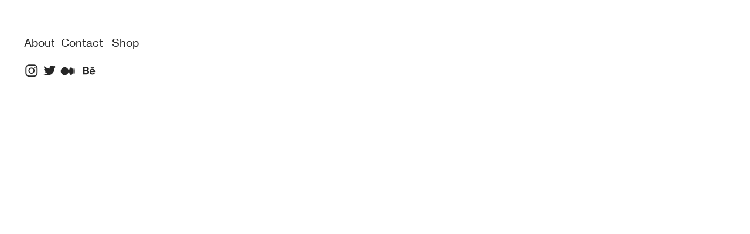

--- FILE ---
content_type: text/html; charset=UTF-8
request_url: https://andrewhochradel.com/4-Hero
body_size: 32192
content:
<!DOCTYPE html>
<!-- 

        Running on cargo.site

-->
<html lang="en" data-predefined-style="true" data-css-presets="true" data-css-preset data-typography-preset>
	<head>
<script>
				var __cargo_context__ = 'live';
				var __cargo_js_ver__ = 'c=2806793921';
				var __cargo_maint__ = false;
				
				
			</script>
					<meta http-equiv="X-UA-Compatible" content="IE=edge,chrome=1">
		<meta http-equiv="Content-Type" content="text/html; charset=utf-8">
		<meta name="viewport" content="initial-scale=1.0, maximum-scale=1.0, user-scalable=no">
		
			<meta name="robots" content="index,follow">
		<title>4 Hero — Andrew Hochradel</title>
		<meta name="description" content="">
				<meta name="twitter:card" content="summary_large_image">
		<meta name="twitter:title" content="4 Hero — Andrew Hochradel">
		<meta name="twitter:description" content="">
		<meta name="twitter:image" content="https://freight.cargo.site/w/800/i/6f82c0ac4887db81d4fd5c36f2b9ab95c4c7e5ba73420e01a19468d7e7dd21e8/4Hero-min.png">
		<meta property="og:locale" content="en_US">
		<meta property="og:title" content="4 Hero — Andrew Hochradel">
		<meta property="og:description" content="">
		<meta property="og:url" content="https://andrewhochradel.com/4-Hero">
		<meta property="og:image" content="https://freight.cargo.site/w/800/i/6f82c0ac4887db81d4fd5c36f2b9ab95c4c7e5ba73420e01a19468d7e7dd21e8/4Hero-min.png">
		<meta property="og:type" content="website">

		<link rel="preconnect" href="https://static.cargo.site" crossorigin>
		<link rel="preconnect" href="https://freight.cargo.site" crossorigin>
				<link rel="preconnect" href="https://type.cargo.site" crossorigin>

		<!--<link rel="preload" href="https://static.cargo.site/assets/social/IconFont-Regular-0.9.3.woff2" as="font" type="font/woff" crossorigin>-->

		<meta charset="UTF-8">
  <meta name="description" content="Andrew Hochradel is a brand identity designer and Adobe Mentor that uses his unique perspective to create visual systems that are sustainable, innovative, and engaging. With 7 years of teaching experience and a theatre background, he is always ready to educate and entertain with his unique brand of infotainment. ">
  <meta name="keywords" content="Andrew Hochradel is a brand identity designer and Adobe Mentor that uses his unique perspective to create visual systems that are sustainable, innovative, and engaging. With 7 years of teaching experience and a theatre background, he is always ready to educate and entertain with his unique brand of infotainment. ">
  <meta name="author" content="Andrew Hochradel">
  <meta name="viewport" content="width=device-width, initial-scale=1.0">

		<link href="https://freight.cargo.site/t/original/i/106ff6c40aa831ea5d14ac4ea51fab1f0142d65ce6507c81632f7c9137f116e3/WebWork.ico" rel="shortcut icon">
		<link href="https://andrewhochradel.com/rss" rel="alternate" type="application/rss+xml" title="Andrew Hochradel feed">

		<link href="https://andrewhochradel.com/stylesheet?c=2806793921&1649207826" id="member_stylesheet" rel="stylesheet" type="text/css" />
<style id="">@font-face{font-family:Icons;src:url(https://static.cargo.site/assets/social/IconFont-Regular-0.9.3.woff2);unicode-range:U+E000-E15C,U+F0000,U+FE0E}@font-face{font-family:Icons;src:url(https://static.cargo.site/assets/social/IconFont-Regular-0.9.3.woff2);font-weight:240;unicode-range:U+E000-E15C,U+F0000,U+FE0E}@font-face{font-family:Icons;src:url(https://static.cargo.site/assets/social/IconFont-Regular-0.9.3.woff2);unicode-range:U+E000-E15C,U+F0000,U+FE0E;font-weight:400}@font-face{font-family:Icons;src:url(https://static.cargo.site/assets/social/IconFont-Regular-0.9.3.woff2);unicode-range:U+E000-E15C,U+F0000,U+FE0E;font-weight:600}@font-face{font-family:Icons;src:url(https://static.cargo.site/assets/social/IconFont-Regular-0.9.3.woff2);unicode-range:U+E000-E15C,U+F0000,U+FE0E;font-weight:800}@font-face{font-family:Icons;src:url(https://static.cargo.site/assets/social/IconFont-Regular-0.9.3.woff2);unicode-range:U+E000-E15C,U+F0000,U+FE0E;font-style:italic}@font-face{font-family:Icons;src:url(https://static.cargo.site/assets/social/IconFont-Regular-0.9.3.woff2);unicode-range:U+E000-E15C,U+F0000,U+FE0E;font-weight:200;font-style:italic}@font-face{font-family:Icons;src:url(https://static.cargo.site/assets/social/IconFont-Regular-0.9.3.woff2);unicode-range:U+E000-E15C,U+F0000,U+FE0E;font-weight:400;font-style:italic}@font-face{font-family:Icons;src:url(https://static.cargo.site/assets/social/IconFont-Regular-0.9.3.woff2);unicode-range:U+E000-E15C,U+F0000,U+FE0E;font-weight:600;font-style:italic}@font-face{font-family:Icons;src:url(https://static.cargo.site/assets/social/IconFont-Regular-0.9.3.woff2);unicode-range:U+E000-E15C,U+F0000,U+FE0E;font-weight:800;font-style:italic}body.iconfont-loading,body.iconfont-loading *{color:transparent!important}body{-moz-osx-font-smoothing:grayscale;-webkit-font-smoothing:antialiased;-webkit-text-size-adjust:none}body.no-scroll{overflow:hidden}/*!
 * Content
 */.page{word-wrap:break-word}:focus{outline:0}.pointer-events-none{pointer-events:none}.pointer-events-auto{pointer-events:auto}.pointer-events-none .page_content .audio-player,.pointer-events-none .page_content .shop_product,.pointer-events-none .page_content a,.pointer-events-none .page_content audio,.pointer-events-none .page_content button,.pointer-events-none .page_content details,.pointer-events-none .page_content iframe,.pointer-events-none .page_content img,.pointer-events-none .page_content input,.pointer-events-none .page_content video{pointer-events:auto}.pointer-events-none .page_content *>a,.pointer-events-none .page_content>a{position:relative}s *{text-transform:inherit}#toolset{position:fixed;bottom:10px;right:10px;z-index:8}.mobile #toolset,.template_site_inframe #toolset{display:none}#toolset a{display:block;height:24px;width:24px;margin:0;padding:0;text-decoration:none;background:rgba(0,0,0,.2)}#toolset a:hover{background:rgba(0,0,0,.8)}[data-adminview] #toolset a,[data-adminview] #toolset_admin a{background:rgba(0,0,0,.04);pointer-events:none;cursor:default}#toolset_admin a:active{background:rgba(0,0,0,.7)}#toolset_admin a svg>*{transform:scale(1.1) translate(0,-.5px);transform-origin:50% 50%}#toolset_admin a svg{pointer-events:none;width:100%!important;height:auto!important}#following-container{overflow:auto;-webkit-overflow-scrolling:touch}#following-container iframe{height:100%;width:100%;position:absolute;top:0;left:0;right:0;bottom:0}:root{--following-width:-400px;--following-animation-duration:450ms}@keyframes following-open{0%{transform:translateX(0)}100%{transform:translateX(var(--following-width))}}@keyframes following-open-inverse{0%{transform:translateX(0)}100%{transform:translateX(calc(-1 * var(--following-width)))}}@keyframes following-close{0%{transform:translateX(var(--following-width))}100%{transform:translateX(0)}}@keyframes following-close-inverse{0%{transform:translateX(calc(-1 * var(--following-width)))}100%{transform:translateX(0)}}body.animate-left{animation:following-open var(--following-animation-duration);animation-fill-mode:both;animation-timing-function:cubic-bezier(.24,1,.29,1)}#following-container.animate-left{animation:following-close-inverse var(--following-animation-duration);animation-fill-mode:both;animation-timing-function:cubic-bezier(.24,1,.29,1)}#following-container.animate-left #following-frame{animation:following-close var(--following-animation-duration);animation-fill-mode:both;animation-timing-function:cubic-bezier(.24,1,.29,1)}body.animate-right{animation:following-close var(--following-animation-duration);animation-fill-mode:both;animation-timing-function:cubic-bezier(.24,1,.29,1)}#following-container.animate-right{animation:following-open-inverse var(--following-animation-duration);animation-fill-mode:both;animation-timing-function:cubic-bezier(.24,1,.29,1)}#following-container.animate-right #following-frame{animation:following-open var(--following-animation-duration);animation-fill-mode:both;animation-timing-function:cubic-bezier(.24,1,.29,1)}.slick-slider{position:relative;display:block;-moz-box-sizing:border-box;box-sizing:border-box;-webkit-user-select:none;-moz-user-select:none;-ms-user-select:none;user-select:none;-webkit-touch-callout:none;-khtml-user-select:none;-ms-touch-action:pan-y;touch-action:pan-y;-webkit-tap-highlight-color:transparent}.slick-list{position:relative;display:block;overflow:hidden;margin:0;padding:0}.slick-list:focus{outline:0}.slick-list.dragging{cursor:pointer;cursor:hand}.slick-slider .slick-list,.slick-slider .slick-track{transform:translate3d(0,0,0);will-change:transform}.slick-track{position:relative;top:0;left:0;display:block}.slick-track:after,.slick-track:before{display:table;content:'';width:1px;height:1px;margin-top:-1px;margin-left:-1px}.slick-track:after{clear:both}.slick-loading .slick-track{visibility:hidden}.slick-slide{display:none;float:left;height:100%;min-height:1px}[dir=rtl] .slick-slide{float:right}.content .slick-slide img{display:inline-block}.content .slick-slide img:not(.image-zoom){cursor:pointer}.content .scrub .slick-list,.content .scrub .slick-slide img:not(.image-zoom){cursor:ew-resize}body.slideshow-scrub-dragging *{cursor:ew-resize!important}.content .slick-slide img:not([src]),.content .slick-slide img[src='']{width:100%;height:auto}.slick-slide.slick-loading img{display:none}.slick-slide.dragging img{pointer-events:none}.slick-initialized .slick-slide{display:block}.slick-loading .slick-slide{visibility:hidden}.slick-vertical .slick-slide{display:block;height:auto;border:1px solid transparent}.slick-arrow.slick-hidden{display:none}.slick-arrow{position:absolute;z-index:9;width:0;top:0;height:100%;cursor:pointer;will-change:opacity;-webkit-transition:opacity 333ms cubic-bezier(.4,0,.22,1);transition:opacity 333ms cubic-bezier(.4,0,.22,1)}.slick-arrow.hidden{opacity:0}.slick-arrow svg{position:absolute;width:36px;height:36px;top:0;left:0;right:0;bottom:0;margin:auto;transform:translate(.25px,.25px)}.slick-arrow svg.right-arrow{transform:translate(.25px,.25px) scaleX(-1)}.slick-arrow svg:active{opacity:.75}.slick-arrow svg .arrow-shape{fill:none!important;stroke:#fff;stroke-linecap:square}.slick-arrow svg .arrow-outline{fill:none!important;stroke-width:2.5px;stroke:rgba(0,0,0,.6);stroke-linecap:square}.slick-arrow.slick-next{right:0;text-align:right}.slick-next svg,.wallpaper-navigation .slick-next svg{margin-right:10px}.mobile .slick-next svg{margin-right:10px}.slick-arrow.slick-prev{text-align:left}.slick-prev svg,.wallpaper-navigation .slick-prev svg{margin-left:10px}.mobile .slick-prev svg{margin-left:10px}.loading_animation{display:none;vertical-align:middle;z-index:15;line-height:0;pointer-events:none;border-radius:100%}.loading_animation.hidden{display:none}.loading_animation.pulsing{opacity:0;display:inline-block;animation-delay:.1s;-webkit-animation-delay:.1s;-moz-animation-delay:.1s;animation-duration:12s;animation-iteration-count:infinite;animation:fade-pulse-in .5s ease-in-out;-moz-animation:fade-pulse-in .5s ease-in-out;-webkit-animation:fade-pulse-in .5s ease-in-out;-webkit-animation-fill-mode:forwards;-moz-animation-fill-mode:forwards;animation-fill-mode:forwards}.loading_animation.pulsing.no-delay{animation-delay:0s;-webkit-animation-delay:0s;-moz-animation-delay:0s}.loading_animation div{border-radius:100%}.loading_animation div svg{max-width:100%;height:auto}.loading_animation div,.loading_animation div svg{width:20px;height:20px}.loading_animation.full-width svg{width:100%;height:auto}.loading_animation.full-width.big svg{width:100px;height:100px}.loading_animation div svg>*{fill:#ccc}.loading_animation div{-webkit-animation:spin-loading 12s ease-out;-webkit-animation-iteration-count:infinite;-moz-animation:spin-loading 12s ease-out;-moz-animation-iteration-count:infinite;animation:spin-loading 12s ease-out;animation-iteration-count:infinite}.loading_animation.hidden{display:none}[data-backdrop] .loading_animation{position:absolute;top:15px;left:15px;z-index:99}.loading_animation.position-absolute.middle{top:calc(50% - 10px);left:calc(50% - 10px)}.loading_animation.position-absolute.topleft{top:0;left:0}.loading_animation.position-absolute.middleright{top:calc(50% - 10px);right:1rem}.loading_animation.position-absolute.middleleft{top:calc(50% - 10px);left:1rem}.loading_animation.gray div svg>*{fill:#999}.loading_animation.gray-dark div svg>*{fill:#666}.loading_animation.gray-darker div svg>*{fill:#555}.loading_animation.gray-light div svg>*{fill:#ccc}.loading_animation.white div svg>*{fill:rgba(255,255,255,.85)}.loading_animation.blue div svg>*{fill:#698fff}.loading_animation.inline{display:inline-block;margin-bottom:.5ex}.loading_animation.inline.left{margin-right:.5ex}@-webkit-keyframes fade-pulse-in{0%{opacity:0}50%{opacity:.5}100%{opacity:1}}@-moz-keyframes fade-pulse-in{0%{opacity:0}50%{opacity:.5}100%{opacity:1}}@keyframes fade-pulse-in{0%{opacity:0}50%{opacity:.5}100%{opacity:1}}@-webkit-keyframes pulsate{0%{opacity:1}50%{opacity:0}100%{opacity:1}}@-moz-keyframes pulsate{0%{opacity:1}50%{opacity:0}100%{opacity:1}}@keyframes pulsate{0%{opacity:1}50%{opacity:0}100%{opacity:1}}@-webkit-keyframes spin-loading{0%{transform:rotate(0)}9%{transform:rotate(1050deg)}18%{transform:rotate(-1090deg)}20%{transform:rotate(-1080deg)}23%{transform:rotate(-1080deg)}28%{transform:rotate(-1095deg)}29%{transform:rotate(-1065deg)}34%{transform:rotate(-1080deg)}35%{transform:rotate(-1050deg)}40%{transform:rotate(-1065deg)}41%{transform:rotate(-1035deg)}44%{transform:rotate(-1035deg)}47%{transform:rotate(-2160deg)}50%{transform:rotate(-2160deg)}56%{transform:rotate(45deg)}60%{transform:rotate(45deg)}80%{transform:rotate(6120deg)}100%{transform:rotate(0)}}@keyframes spin-loading{0%{transform:rotate(0)}9%{transform:rotate(1050deg)}18%{transform:rotate(-1090deg)}20%{transform:rotate(-1080deg)}23%{transform:rotate(-1080deg)}28%{transform:rotate(-1095deg)}29%{transform:rotate(-1065deg)}34%{transform:rotate(-1080deg)}35%{transform:rotate(-1050deg)}40%{transform:rotate(-1065deg)}41%{transform:rotate(-1035deg)}44%{transform:rotate(-1035deg)}47%{transform:rotate(-2160deg)}50%{transform:rotate(-2160deg)}56%{transform:rotate(45deg)}60%{transform:rotate(45deg)}80%{transform:rotate(6120deg)}100%{transform:rotate(0)}}[grid-row]{align-items:flex-start;box-sizing:border-box;display:-webkit-box;display:-webkit-flex;display:-ms-flexbox;display:flex;-webkit-flex-wrap:wrap;-ms-flex-wrap:wrap;flex-wrap:wrap}[grid-col]{box-sizing:border-box}[grid-row] [grid-col].empty:after{content:"\0000A0";cursor:text}body.mobile[data-adminview=content-editproject] [grid-row] [grid-col].empty:after{display:none}[grid-col=auto]{-webkit-box-flex:1;-webkit-flex:1;-ms-flex:1;flex:1}[grid-col=x12]{width:100%}[grid-col=x11]{width:50%}[grid-col=x10]{width:33.33%}[grid-col=x9]{width:25%}[grid-col=x8]{width:20%}[grid-col=x7]{width:16.666666667%}[grid-col=x6]{width:14.285714286%}[grid-col=x5]{width:12.5%}[grid-col=x4]{width:11.111111111%}[grid-col=x3]{width:10%}[grid-col=x2]{width:9.090909091%}[grid-col=x1]{width:8.333333333%}[grid-col="1"]{width:8.33333%}[grid-col="2"]{width:16.66667%}[grid-col="3"]{width:25%}[grid-col="4"]{width:33.33333%}[grid-col="5"]{width:41.66667%}[grid-col="6"]{width:50%}[grid-col="7"]{width:58.33333%}[grid-col="8"]{width:66.66667%}[grid-col="9"]{width:75%}[grid-col="10"]{width:83.33333%}[grid-col="11"]{width:91.66667%}[grid-col="12"]{width:100%}body.mobile [grid-responsive] [grid-col]{width:100%;-webkit-box-flex:none;-webkit-flex:none;-ms-flex:none;flex:none}[data-ce-host=true][contenteditable=true] [grid-pad]{pointer-events:none}[data-ce-host=true][contenteditable=true] [grid-pad]>*{pointer-events:auto}[grid-pad="0"]{padding:0}[grid-pad="0.25"]{padding:.125rem}[grid-pad="0.5"]{padding:.25rem}[grid-pad="0.75"]{padding:.375rem}[grid-pad="1"]{padding:.5rem}[grid-pad="1.25"]{padding:.625rem}[grid-pad="1.5"]{padding:.75rem}[grid-pad="1.75"]{padding:.875rem}[grid-pad="2"]{padding:1rem}[grid-pad="2.5"]{padding:1.25rem}[grid-pad="3"]{padding:1.5rem}[grid-pad="3.5"]{padding:1.75rem}[grid-pad="4"]{padding:2rem}[grid-pad="5"]{padding:2.5rem}[grid-pad="6"]{padding:3rem}[grid-pad="7"]{padding:3.5rem}[grid-pad="8"]{padding:4rem}[grid-pad="9"]{padding:4.5rem}[grid-pad="10"]{padding:5rem}[grid-gutter="0"]{margin:0}[grid-gutter="0.5"]{margin:-.25rem}[grid-gutter="1"]{margin:-.5rem}[grid-gutter="1.5"]{margin:-.75rem}[grid-gutter="2"]{margin:-1rem}[grid-gutter="2.5"]{margin:-1.25rem}[grid-gutter="3"]{margin:-1.5rem}[grid-gutter="3.5"]{margin:-1.75rem}[grid-gutter="4"]{margin:-2rem}[grid-gutter="5"]{margin:-2.5rem}[grid-gutter="6"]{margin:-3rem}[grid-gutter="7"]{margin:-3.5rem}[grid-gutter="8"]{margin:-4rem}[grid-gutter="10"]{margin:-5rem}[grid-gutter="12"]{margin:-6rem}[grid-gutter="14"]{margin:-7rem}[grid-gutter="16"]{margin:-8rem}[grid-gutter="18"]{margin:-9rem}[grid-gutter="20"]{margin:-10rem}small{max-width:100%;text-decoration:inherit}img:not([src]),img[src='']{outline:1px solid rgba(177,177,177,.4);outline-offset:-1px;content:url([data-uri])}img.image-zoom{cursor:-webkit-zoom-in;cursor:-moz-zoom-in;cursor:zoom-in}#imprimatur{color:#333;font-size:10px;font-family:-apple-system,BlinkMacSystemFont,"Segoe UI",Roboto,Oxygen,Ubuntu,Cantarell,"Open Sans","Helvetica Neue",sans-serif,"Sans Serif",Icons;/*!System*/position:fixed;opacity:.3;right:-28px;bottom:160px;transform:rotate(270deg);-ms-transform:rotate(270deg);-webkit-transform:rotate(270deg);z-index:8;text-transform:uppercase;color:#999;opacity:.5;padding-bottom:2px;text-decoration:none}.mobile #imprimatur{display:none}bodycopy cargo-link a{font-family:-apple-system,BlinkMacSystemFont,"Segoe UI",Roboto,Oxygen,Ubuntu,Cantarell,"Open Sans","Helvetica Neue",sans-serif,"Sans Serif",Icons;/*!System*/font-size:12px;font-style:normal;font-weight:400;transform:rotate(270deg);text-decoration:none;position:fixed!important;right:-27px;bottom:100px;text-decoration:none;letter-spacing:normal;background:0 0;border:0;border-bottom:0;outline:0}/*! PhotoSwipe Default UI CSS by Dmitry Semenov | photoswipe.com | MIT license */.pswp--has_mouse .pswp__button--arrow--left,.pswp--has_mouse .pswp__button--arrow--right,.pswp__ui{visibility:visible}.pswp--minimal--dark .pswp__top-bar,.pswp__button{background:0 0}.pswp,.pswp__bg,.pswp__container,.pswp__img--placeholder,.pswp__zoom-wrap,.quick-view-navigation{-webkit-backface-visibility:hidden}.pswp__button{cursor:pointer;opacity:1;-webkit-appearance:none;transition:opacity .2s;-webkit-box-shadow:none;box-shadow:none}.pswp__button-close>svg{top:10px;right:10px;margin-left:auto}.pswp--touch .quick-view-navigation{display:none}.pswp__ui{-webkit-font-smoothing:auto;opacity:1;z-index:1550}.quick-view-navigation{will-change:opacity;-webkit-transition:opacity 333ms cubic-bezier(.4,0,.22,1);transition:opacity 333ms cubic-bezier(.4,0,.22,1)}.quick-view-navigation .pswp__group .pswp__button{pointer-events:auto}.pswp__button>svg{position:absolute;width:36px;height:36px}.quick-view-navigation .pswp__group:active svg{opacity:.75}.pswp__button svg .shape-shape{fill:#fff}.pswp__button svg .shape-outline{fill:#000}.pswp__button-prev>svg{top:0;bottom:0;left:10px;margin:auto}.pswp__button-next>svg{top:0;bottom:0;right:10px;margin:auto}.quick-view-navigation .pswp__group .pswp__button-prev{position:absolute;left:0;top:0;width:0;height:100%}.quick-view-navigation .pswp__group .pswp__button-next{position:absolute;right:0;top:0;width:0;height:100%}.quick-view-navigation .close-button,.quick-view-navigation .left-arrow,.quick-view-navigation .right-arrow{transform:translate(.25px,.25px)}.quick-view-navigation .right-arrow{transform:translate(.25px,.25px) scaleX(-1)}.pswp__button svg .shape-outline{fill:transparent!important;stroke:#000;stroke-width:2.5px;stroke-linecap:square}.pswp__button svg .shape-shape{fill:transparent!important;stroke:#fff;stroke-width:1.5px;stroke-linecap:square}.pswp__bg,.pswp__scroll-wrap,.pswp__zoom-wrap{width:100%;position:absolute}.quick-view-navigation .pswp__group .pswp__button-close{margin:0}.pswp__container,.pswp__item,.pswp__zoom-wrap{right:0;bottom:0;top:0;position:absolute;left:0}.pswp__ui--hidden .pswp__button{opacity:.001}.pswp__ui--hidden .pswp__button,.pswp__ui--hidden .pswp__button *{pointer-events:none}.pswp .pswp__ui.pswp__ui--displaynone{display:none}.pswp__element--disabled{display:none!important}/*! PhotoSwipe main CSS by Dmitry Semenov | photoswipe.com | MIT license */.pswp{position:fixed;display:none;height:100%;width:100%;top:0;left:0;right:0;bottom:0;margin:auto;-ms-touch-action:none;touch-action:none;z-index:9999999;-webkit-text-size-adjust:100%;line-height:initial;letter-spacing:initial;outline:0}.pswp img{max-width:none}.pswp--zoom-disabled .pswp__img{cursor:default!important}.pswp--animate_opacity{opacity:.001;will-change:opacity;-webkit-transition:opacity 333ms cubic-bezier(.4,0,.22,1);transition:opacity 333ms cubic-bezier(.4,0,.22,1)}.pswp--open{display:block}.pswp--zoom-allowed .pswp__img{cursor:-webkit-zoom-in;cursor:-moz-zoom-in;cursor:zoom-in}.pswp--zoomed-in .pswp__img{cursor:-webkit-grab;cursor:-moz-grab;cursor:grab}.pswp--dragging .pswp__img{cursor:-webkit-grabbing;cursor:-moz-grabbing;cursor:grabbing}.pswp__bg{left:0;top:0;height:100%;opacity:0;transform:translateZ(0);will-change:opacity}.pswp__scroll-wrap{left:0;top:0;height:100%}.pswp__container,.pswp__zoom-wrap{-ms-touch-action:none;touch-action:none}.pswp__container,.pswp__img{-webkit-user-select:none;-moz-user-select:none;-ms-user-select:none;user-select:none;-webkit-tap-highlight-color:transparent;-webkit-touch-callout:none}.pswp__zoom-wrap{-webkit-transform-origin:left top;-ms-transform-origin:left top;transform-origin:left top;-webkit-transition:-webkit-transform 222ms cubic-bezier(.4,0,.22,1);transition:transform 222ms cubic-bezier(.4,0,.22,1)}.pswp__bg{-webkit-transition:opacity 222ms cubic-bezier(.4,0,.22,1);transition:opacity 222ms cubic-bezier(.4,0,.22,1)}.pswp--animated-in .pswp__bg,.pswp--animated-in .pswp__zoom-wrap{-webkit-transition:none;transition:none}.pswp--hide-overflow .pswp__scroll-wrap,.pswp--hide-overflow.pswp{overflow:hidden}.pswp__img{position:absolute;width:auto;height:auto;top:0;left:0}.pswp__img--placeholder--blank{background:#222}.pswp--ie .pswp__img{width:100%!important;height:auto!important;left:0;top:0}.pswp__ui--idle{opacity:0}.pswp__error-msg{position:absolute;left:0;top:50%;width:100%;text-align:center;font-size:14px;line-height:16px;margin-top:-8px;color:#ccc}.pswp__error-msg a{color:#ccc;text-decoration:underline}.pswp__error-msg{font-family:-apple-system,BlinkMacSystemFont,"Segoe UI",Roboto,Oxygen,Ubuntu,Cantarell,"Open Sans","Helvetica Neue",sans-serif}.quick-view.mouse-down .iframe-item{pointer-events:none!important}.quick-view-caption-positioner{pointer-events:none;width:100%;height:100%}.quick-view-caption-wrapper{margin:auto;position:absolute;bottom:0;left:0;right:0}.quick-view-horizontal-align-left .quick-view-caption-wrapper{margin-left:0}.quick-view-horizontal-align-right .quick-view-caption-wrapper{margin-right:0}[data-quick-view-caption]{transition:.1s opacity ease-in-out;position:absolute;bottom:0;left:0;right:0}.quick-view-horizontal-align-left [data-quick-view-caption]{text-align:left}.quick-view-horizontal-align-right [data-quick-view-caption]{text-align:right}.quick-view-caption{transition:.1s opacity ease-in-out}.quick-view-caption>*{display:inline-block}.quick-view-caption *{pointer-events:auto}.quick-view-caption.hidden{opacity:0}.shop_product .dropdown_wrapper{flex:0 0 100%;position:relative}.shop_product select{appearance:none;-moz-appearance:none;-webkit-appearance:none;outline:0;-webkit-font-smoothing:antialiased;-moz-osx-font-smoothing:grayscale;cursor:pointer;border-radius:0;white-space:nowrap;overflow:hidden!important;text-overflow:ellipsis}.shop_product select.dropdown::-ms-expand{display:none}.shop_product a{cursor:pointer;border-bottom:none;text-decoration:none}.shop_product a.out-of-stock{pointer-events:none}body.audio-player-dragging *{cursor:ew-resize!important}.audio-player{display:inline-flex;flex:1 0 calc(100% - 2px);width:calc(100% - 2px)}.audio-player .button{height:100%;flex:0 0 3.3rem;display:flex}.audio-player .separator{left:3.3rem;height:100%}.audio-player .buffer{width:0%;height:100%;transition:left .3s linear,width .3s linear}.audio-player.seeking .buffer{transition:left 0s,width 0s}.audio-player.seeking{user-select:none;-webkit-user-select:none;cursor:ew-resize}.audio-player.seeking *{user-select:none;-webkit-user-select:none;cursor:ew-resize}.audio-player .bar{overflow:hidden;display:flex;justify-content:space-between;align-content:center;flex-grow:1}.audio-player .progress{width:0%;height:100%;transition:width .3s linear}.audio-player.seeking .progress{transition:width 0s}.audio-player .pause,.audio-player .play{cursor:pointer;height:100%}.audio-player .note-icon{margin:auto 0;order:2;flex:0 1 auto}.audio-player .title{white-space:nowrap;overflow:hidden;text-overflow:ellipsis;pointer-events:none;user-select:none;padding:.5rem 0 .5rem 1rem;margin:auto auto auto 0;flex:0 3 auto;min-width:0;width:100%}.audio-player .total-time{flex:0 1 auto;margin:auto 0}.audio-player .current-time,.audio-player .play-text{flex:0 1 auto;margin:auto 0}.audio-player .stream-anim{user-select:none;margin:auto auto auto 0}.audio-player .stream-anim span{display:inline-block}.audio-player .buffer,.audio-player .current-time,.audio-player .note-svg,.audio-player .play-text,.audio-player .separator,.audio-player .total-time{user-select:none;pointer-events:none}.audio-player .buffer,.audio-player .play-text,.audio-player .progress{position:absolute}.audio-player,.audio-player .bar,.audio-player .button,.audio-player .current-time,.audio-player .note-icon,.audio-player .pause,.audio-player .play,.audio-player .total-time{position:relative}body.mobile .audio-player,body.mobile .audio-player *{-webkit-touch-callout:none}#standalone-admin-frame{border:0;width:400px;position:absolute;right:0;top:0;height:100vh;z-index:99}body[standalone-admin=true] #standalone-admin-frame{transform:translate(0,0)}body[standalone-admin=true] .main_container{width:calc(100% - 400px)}body[standalone-admin=false] #standalone-admin-frame{transform:translate(100%,0)}body[standalone-admin=false] .main_container{width:100%}.toggle_standaloneAdmin{position:fixed;top:0;right:400px;height:40px;width:40px;z-index:999;cursor:pointer;background-color:rgba(0,0,0,.4)}.toggle_standaloneAdmin:active{opacity:.7}body[standalone-admin=false] .toggle_standaloneAdmin{right:0}.toggle_standaloneAdmin *{color:#fff;fill:#fff}.toggle_standaloneAdmin svg{padding:6px;width:100%;height:100%;opacity:.85}body[standalone-admin=false] .toggle_standaloneAdmin #close,body[standalone-admin=true] .toggle_standaloneAdmin #backdropsettings{display:none}.toggle_standaloneAdmin>div{width:100%;height:100%}#admin_toggle_button{position:fixed;top:50%;transform:translate(0,-50%);right:400px;height:36px;width:12px;z-index:999;cursor:pointer;background-color:rgba(0,0,0,.09);padding-left:2px;margin-right:5px}#admin_toggle_button .bar{content:'';background:rgba(0,0,0,.09);position:fixed;width:5px;bottom:0;top:0;z-index:10}#admin_toggle_button:active{background:rgba(0,0,0,.065)}#admin_toggle_button *{color:#fff;fill:#fff}#admin_toggle_button svg{padding:0;width:16px;height:36px;margin-left:1px;opacity:1}#admin_toggle_button svg *{fill:#fff;opacity:1}#admin_toggle_button[data-state=closed] .toggle_admin_close{display:none}#admin_toggle_button[data-state=closed],#admin_toggle_button[data-state=closed] .toggle_admin_open{width:20px;cursor:pointer;margin:0}#admin_toggle_button[data-state=closed] svg{margin-left:2px}#admin_toggle_button[data-state=open] .toggle_admin_open{display:none}select,select *{text-rendering:auto!important}b b{font-weight:inherit}*{-webkit-box-sizing:border-box;-moz-box-sizing:border-box;box-sizing:border-box}customhtml>*{position:relative;z-index:10}body,html{min-height:100vh;margin:0;padding:0}html{touch-action:manipulation;position:relative;background-color:#fff}.main_container{min-height:100vh;width:100%;overflow:hidden}.container{display:-webkit-box;display:-webkit-flex;display:-moz-box;display:-ms-flexbox;display:flex;-webkit-flex-wrap:wrap;-moz-flex-wrap:wrap;-ms-flex-wrap:wrap;flex-wrap:wrap;max-width:100%;width:100%;overflow:visible}.container{align-items:flex-start;-webkit-align-items:flex-start}.page{z-index:2}.page ul li>text-limit{display:block}.content,.content_container,.pinned{-webkit-flex:1 0 auto;-moz-flex:1 0 auto;-ms-flex:1 0 auto;flex:1 0 auto;max-width:100%}.content_container{width:100%}.content_container.full_height{min-height:100vh}.page_background{position:absolute;top:0;left:0;width:100%;height:100%}.page_container{position:relative;overflow:visible;width:100%}.backdrop{position:absolute;top:0;z-index:1;width:100%;height:100%;max-height:100vh}.backdrop>div{position:absolute;top:0;left:0;width:100%;height:100%;-webkit-backface-visibility:hidden;backface-visibility:hidden;transform:translate3d(0,0,0);contain:strict}[data-backdrop].backdrop>div[data-overflowing]{max-height:100vh;position:absolute;top:0;left:0}body.mobile [split-responsive]{display:flex;flex-direction:column}body.mobile [split-responsive] .container{width:100%;order:2}body.mobile [split-responsive] .backdrop{position:relative;height:50vh;width:100%;order:1}body.mobile [split-responsive] [data-auxiliary].backdrop{position:absolute;height:50vh;width:100%;order:1}.page{position:relative;z-index:2}img[data-align=left]{float:left}img[data-align=right]{float:right}[data-rotation]{transform-origin:center center}.content .page_content:not([contenteditable=true]) [data-draggable]{pointer-events:auto!important;backface-visibility:hidden}.preserve-3d{-moz-transform-style:preserve-3d;transform-style:preserve-3d}.content .page_content:not([contenteditable=true]) [data-draggable] iframe{pointer-events:none!important}.dragging-active iframe{pointer-events:none!important}.content .page_content:not([contenteditable=true]) [data-draggable]:active{opacity:1}.content .scroll-transition-fade{transition:transform 1s ease-in-out,opacity .8s ease-in-out}.content .scroll-transition-fade.below-viewport{opacity:0;transform:translateY(40px)}.mobile.full_width .page_container:not([split-layout]) .container_width{width:100%}[data-view=pinned_bottom] .bottom_pin_invisibility{visibility:hidden}.pinned{position:relative;width:100%}.pinned .page_container.accommodate:not(.fixed):not(.overlay){z-index:2}.pinned .page_container.overlay{position:absolute;z-index:4}.pinned .page_container.overlay.fixed{position:fixed}.pinned .page_container.overlay.fixed .page{max-height:100vh;-webkit-overflow-scrolling:touch}.pinned .page_container.overlay.fixed .page.allow-scroll{overflow-y:auto;overflow-x:hidden}.pinned .page_container.overlay.fixed .page.allow-scroll{align-items:flex-start;-webkit-align-items:flex-start}.pinned .page_container .page.allow-scroll::-webkit-scrollbar{width:0;background:0 0;display:none}.pinned.pinned_top .page_container.overlay{left:0;top:0}.pinned.pinned_bottom .page_container.overlay{left:0;bottom:0}div[data-container=set]:empty{margin-top:1px}.thumbnails{position:relative;z-index:1}[thumbnails=grid]{align-items:baseline}[thumbnails=justify] .thumbnail{box-sizing:content-box}[thumbnails][data-padding-zero] .thumbnail{margin-bottom:-1px}[thumbnails=montessori] .thumbnail{pointer-events:auto;position:absolute}[thumbnails] .thumbnail>a{display:block;text-decoration:none}[thumbnails=montessori]{height:0}[thumbnails][data-resizing],[thumbnails][data-resizing] *{cursor:nwse-resize}[thumbnails] .thumbnail .resize-handle{cursor:nwse-resize;width:26px;height:26px;padding:5px;position:absolute;opacity:.75;right:-1px;bottom:-1px;z-index:100}[thumbnails][data-resizing] .resize-handle{display:none}[thumbnails] .thumbnail .resize-handle svg{position:absolute;top:0;left:0}[thumbnails] .thumbnail .resize-handle:hover{opacity:1}[data-can-move].thumbnail .resize-handle svg .resize_path_outline{fill:#fff}[data-can-move].thumbnail .resize-handle svg .resize_path{fill:#000}[thumbnails=montessori] .thumbnail_sizer{height:0;width:100%;position:relative;padding-bottom:100%;pointer-events:none}[thumbnails] .thumbnail img{display:block;min-height:3px;margin-bottom:0}[thumbnails] .thumbnail img:not([src]),img[src=""]{margin:0!important;width:100%;min-height:3px;height:100%!important;position:absolute}[aspect-ratio="1x1"].thumb_image{height:0;padding-bottom:100%;overflow:hidden}[aspect-ratio="4x3"].thumb_image{height:0;padding-bottom:75%;overflow:hidden}[aspect-ratio="16x9"].thumb_image{height:0;padding-bottom:56.25%;overflow:hidden}[thumbnails] .thumb_image{width:100%;position:relative}[thumbnails][thumbnail-vertical-align=top]{align-items:flex-start}[thumbnails][thumbnail-vertical-align=middle]{align-items:center}[thumbnails][thumbnail-vertical-align=bottom]{align-items:baseline}[thumbnails][thumbnail-horizontal-align=left]{justify-content:flex-start}[thumbnails][thumbnail-horizontal-align=middle]{justify-content:center}[thumbnails][thumbnail-horizontal-align=right]{justify-content:flex-end}.thumb_image.default_image>svg{position:absolute;top:0;left:0;bottom:0;right:0;width:100%;height:100%}.thumb_image.default_image{outline:1px solid #ccc;outline-offset:-1px;position:relative}.mobile.full_width [data-view=Thumbnail] .thumbnails_width{width:100%}.content [data-draggable] a:active,.content [data-draggable] img:active{opacity:initial}.content .draggable-dragging{opacity:initial}[data-draggable].draggable_visible{visibility:visible}[data-draggable].draggable_hidden{visibility:hidden}.gallery_card [data-draggable],.marquee [data-draggable]{visibility:inherit}[data-draggable]{visibility:visible;background-color:rgba(0,0,0,.003)}#site_menu_panel_container .image-gallery:not(.initialized){height:0;padding-bottom:100%;min-height:initial}.image-gallery:not(.initialized){min-height:100vh;visibility:hidden;width:100%}.image-gallery .gallery_card img{display:block;width:100%;height:auto}.image-gallery .gallery_card{transform-origin:center}.image-gallery .gallery_card.dragging{opacity:.1;transform:initial!important}.image-gallery:not([image-gallery=slideshow]) .gallery_card iframe:only-child,.image-gallery:not([image-gallery=slideshow]) .gallery_card video:only-child{width:100%;height:100%;top:0;left:0;position:absolute}.image-gallery[image-gallery=slideshow] .gallery_card video[muted][autoplay]:not([controls]),.image-gallery[image-gallery=slideshow] .gallery_card video[muted][data-autoplay]:not([controls]){pointer-events:none}.image-gallery [image-gallery-pad="0"] video:only-child{object-fit:cover;height:calc(100% + 1px)}div.image-gallery>a,div.image-gallery>iframe,div.image-gallery>img,div.image-gallery>video{display:none}[image-gallery-row]{align-items:flex-start;box-sizing:border-box;display:-webkit-box;display:-webkit-flex;display:-ms-flexbox;display:flex;-webkit-flex-wrap:wrap;-ms-flex-wrap:wrap;flex-wrap:wrap}.image-gallery .gallery_card_image{width:100%;position:relative}[data-predefined-style=true] .image-gallery a.gallery_card{display:block;border:none}[image-gallery-col]{box-sizing:border-box}[image-gallery-col=x12]{width:100%}[image-gallery-col=x11]{width:50%}[image-gallery-col=x10]{width:33.33%}[image-gallery-col=x9]{width:25%}[image-gallery-col=x8]{width:20%}[image-gallery-col=x7]{width:16.666666667%}[image-gallery-col=x6]{width:14.285714286%}[image-gallery-col=x5]{width:12.5%}[image-gallery-col=x4]{width:11.111111111%}[image-gallery-col=x3]{width:10%}[image-gallery-col=x2]{width:9.090909091%}[image-gallery-col=x1]{width:8.333333333%}.content .page_content [image-gallery-pad].image-gallery{pointer-events:none}.content .page_content [image-gallery-pad].image-gallery .gallery_card_image>*,.content .page_content [image-gallery-pad].image-gallery .gallery_image_caption{pointer-events:auto}.content .page_content [image-gallery-pad="0"]{padding:0}.content .page_content [image-gallery-pad="0.25"]{padding:.125rem}.content .page_content [image-gallery-pad="0.5"]{padding:.25rem}.content .page_content [image-gallery-pad="0.75"]{padding:.375rem}.content .page_content [image-gallery-pad="1"]{padding:.5rem}.content .page_content [image-gallery-pad="1.25"]{padding:.625rem}.content .page_content [image-gallery-pad="1.5"]{padding:.75rem}.content .page_content [image-gallery-pad="1.75"]{padding:.875rem}.content .page_content [image-gallery-pad="2"]{padding:1rem}.content .page_content [image-gallery-pad="2.5"]{padding:1.25rem}.content .page_content [image-gallery-pad="3"]{padding:1.5rem}.content .page_content [image-gallery-pad="3.5"]{padding:1.75rem}.content .page_content [image-gallery-pad="4"]{padding:2rem}.content .page_content [image-gallery-pad="5"]{padding:2.5rem}.content .page_content [image-gallery-pad="6"]{padding:3rem}.content .page_content [image-gallery-pad="7"]{padding:3.5rem}.content .page_content [image-gallery-pad="8"]{padding:4rem}.content .page_content [image-gallery-pad="9"]{padding:4.5rem}.content .page_content [image-gallery-pad="10"]{padding:5rem}.content .page_content [image-gallery-gutter="0"]{margin:0}.content .page_content [image-gallery-gutter="0.5"]{margin:-.25rem}.content .page_content [image-gallery-gutter="1"]{margin:-.5rem}.content .page_content [image-gallery-gutter="1.5"]{margin:-.75rem}.content .page_content [image-gallery-gutter="2"]{margin:-1rem}.content .page_content [image-gallery-gutter="2.5"]{margin:-1.25rem}.content .page_content [image-gallery-gutter="3"]{margin:-1.5rem}.content .page_content [image-gallery-gutter="3.5"]{margin:-1.75rem}.content .page_content [image-gallery-gutter="4"]{margin:-2rem}.content .page_content [image-gallery-gutter="5"]{margin:-2.5rem}.content .page_content [image-gallery-gutter="6"]{margin:-3rem}.content .page_content [image-gallery-gutter="7"]{margin:-3.5rem}.content .page_content [image-gallery-gutter="8"]{margin:-4rem}.content .page_content [image-gallery-gutter="10"]{margin:-5rem}.content .page_content [image-gallery-gutter="12"]{margin:-6rem}.content .page_content [image-gallery-gutter="14"]{margin:-7rem}.content .page_content [image-gallery-gutter="16"]{margin:-8rem}.content .page_content [image-gallery-gutter="18"]{margin:-9rem}.content .page_content [image-gallery-gutter="20"]{margin:-10rem}[image-gallery=slideshow]:not(.initialized)>*{min-height:1px;opacity:0;min-width:100%}[image-gallery=slideshow][data-constrained-by=height] [image-gallery-vertical-align].slick-track{align-items:flex-start}[image-gallery=slideshow] img.image-zoom:active{opacity:initial}[image-gallery=slideshow].slick-initialized .gallery_card{pointer-events:none}[image-gallery=slideshow].slick-initialized .gallery_card.slick-current{pointer-events:auto}[image-gallery=slideshow] .gallery_card:not(.has_caption){line-height:0}.content .page_content [image-gallery=slideshow].image-gallery>*{pointer-events:auto}.content [image-gallery=slideshow].image-gallery.slick-initialized .gallery_card{overflow:hidden;margin:0;display:flex;flex-flow:row wrap;flex-shrink:0}.content [image-gallery=slideshow].image-gallery.slick-initialized .gallery_card.slick-current{overflow:visible}[image-gallery=slideshow] .gallery_image_caption{opacity:1;transition:opacity .3s;-webkit-transition:opacity .3s;width:100%;margin-left:auto;margin-right:auto;clear:both}[image-gallery-horizontal-align=left] .gallery_image_caption{text-align:left}[image-gallery-horizontal-align=middle] .gallery_image_caption{text-align:center}[image-gallery-horizontal-align=right] .gallery_image_caption{text-align:right}[image-gallery=slideshow][data-slideshow-in-transition] .gallery_image_caption{opacity:0;transition:opacity .3s;-webkit-transition:opacity .3s}[image-gallery=slideshow] .gallery_card_image{width:initial;margin:0;display:inline-block}[image-gallery=slideshow] .gallery_card img{margin:0;display:block}[image-gallery=slideshow][data-exploded]{align-items:flex-start;box-sizing:border-box;display:-webkit-box;display:-webkit-flex;display:-ms-flexbox;display:flex;-webkit-flex-wrap:wrap;-ms-flex-wrap:wrap;flex-wrap:wrap;justify-content:flex-start;align-content:flex-start}[image-gallery=slideshow][data-exploded] .gallery_card{padding:1rem;width:16.666%}[image-gallery=slideshow][data-exploded] .gallery_card_image{height:0;display:block;width:100%}[image-gallery=grid]{align-items:baseline}[image-gallery=grid] .gallery_card.has_caption .gallery_card_image{display:block}[image-gallery=grid] [image-gallery-pad="0"].gallery_card{margin-bottom:-1px}[image-gallery=grid] .gallery_card img{margin:0}[image-gallery=columns] .gallery_card img{margin:0}[image-gallery=justify]{align-items:flex-start}[image-gallery=justify] .gallery_card img{margin:0}[image-gallery=montessori][image-gallery-row]{display:block}[image-gallery=montessori] a.gallery_card,[image-gallery=montessori] div.gallery_card{position:absolute;pointer-events:auto}[image-gallery=montessori][data-can-move] .gallery_card,[image-gallery=montessori][data-can-move] .gallery_card .gallery_card_image,[image-gallery=montessori][data-can-move] .gallery_card .gallery_card_image>*{cursor:move}[image-gallery=montessori]{position:relative;height:0}[image-gallery=freeform] .gallery_card{position:relative}[image-gallery=freeform] [image-gallery-pad="0"].gallery_card{margin-bottom:-1px}[image-gallery-vertical-align]{display:flex;flex-flow:row wrap}[image-gallery-vertical-align].slick-track{display:flex;flex-flow:row nowrap}.image-gallery .slick-list{margin-bottom:-.3px}[image-gallery-vertical-align=top]{align-content:flex-start;align-items:flex-start}[image-gallery-vertical-align=middle]{align-items:center;align-content:center}[image-gallery-vertical-align=bottom]{align-content:flex-end;align-items:flex-end}[image-gallery-horizontal-align=left]{justify-content:flex-start}[image-gallery-horizontal-align=middle]{justify-content:center}[image-gallery-horizontal-align=right]{justify-content:flex-end}.image-gallery[data-resizing],.image-gallery[data-resizing] *{cursor:nwse-resize!important}.image-gallery .gallery_card .resize-handle,.image-gallery .gallery_card .resize-handle *{cursor:nwse-resize!important}.image-gallery .gallery_card .resize-handle{width:26px;height:26px;padding:5px;position:absolute;opacity:.75;right:-1px;bottom:-1px;z-index:10}.image-gallery[data-resizing] .resize-handle{display:none}.image-gallery .gallery_card .resize-handle svg{cursor:nwse-resize!important;position:absolute;top:0;left:0}.image-gallery .gallery_card .resize-handle:hover{opacity:1}[data-can-move].gallery_card .resize-handle svg .resize_path_outline{fill:#fff}[data-can-move].gallery_card .resize-handle svg .resize_path{fill:#000}[image-gallery=montessori] .thumbnail_sizer{height:0;width:100%;position:relative;padding-bottom:100%;pointer-events:none}#site_menu_button{display:block;text-decoration:none;pointer-events:auto;z-index:9;vertical-align:top;cursor:pointer;box-sizing:content-box;font-family:Icons}#site_menu_button.custom_icon{padding:0;line-height:0}#site_menu_button.custom_icon img{width:100%;height:auto}#site_menu_wrapper.disabled #site_menu_button{display:none}#site_menu_wrapper.mobile_only #site_menu_button{display:none}body.mobile #site_menu_wrapper.mobile_only:not(.disabled) #site_menu_button:not(.active){display:block}#site_menu_panel_container[data-type=cargo_menu] #site_menu_panel{display:block;position:fixed;top:0;right:0;bottom:0;left:0;z-index:10;cursor:default}.site_menu{pointer-events:auto;position:absolute;z-index:11;top:0;bottom:0;line-height:0;max-width:400px;min-width:300px;font-size:20px;text-align:left;background:rgba(20,20,20,.95);padding:20px 30px 90px 30px;overflow-y:auto;overflow-x:hidden;display:-webkit-box;display:-webkit-flex;display:-ms-flexbox;display:flex;-webkit-box-orient:vertical;-webkit-box-direction:normal;-webkit-flex-direction:column;-ms-flex-direction:column;flex-direction:column;-webkit-box-pack:start;-webkit-justify-content:flex-start;-ms-flex-pack:start;justify-content:flex-start}body.mobile #site_menu_wrapper .site_menu{-webkit-overflow-scrolling:touch;min-width:auto;max-width:100%;width:100%;padding:20px}#site_menu_wrapper[data-sitemenu-position=bottom-left] #site_menu,#site_menu_wrapper[data-sitemenu-position=top-left] #site_menu{left:0}#site_menu_wrapper[data-sitemenu-position=bottom-right] #site_menu,#site_menu_wrapper[data-sitemenu-position=top-right] #site_menu{right:0}#site_menu_wrapper[data-type=page] .site_menu{right:0;left:0;width:100%;padding:0;margin:0;background:0 0}.site_menu_wrapper.open .site_menu{display:block}.site_menu div{display:block}.site_menu a{text-decoration:none;display:inline-block;color:rgba(255,255,255,.75);max-width:100%;overflow:hidden;white-space:nowrap;text-overflow:ellipsis;line-height:1.4}.site_menu div a.active{color:rgba(255,255,255,.4)}.site_menu div.set-link>a{font-weight:700}.site_menu div.hidden{display:none}.site_menu .close{display:block;position:absolute;top:0;right:10px;font-size:60px;line-height:50px;font-weight:200;color:rgba(255,255,255,.4);cursor:pointer;user-select:none}#site_menu_panel_container .page_container{position:relative;overflow:hidden;background:0 0;z-index:2}#site_menu_panel_container .site_menu_page_wrapper{position:fixed;top:0;left:0;overflow-y:auto;-webkit-overflow-scrolling:touch;height:100%;width:100%;z-index:100}#site_menu_panel_container .site_menu_page_wrapper .backdrop{pointer-events:none}#site_menu_panel_container #site_menu_page_overlay{position:fixed;top:0;right:0;bottom:0;left:0;cursor:default;z-index:1}#shop_button{display:block;text-decoration:none;pointer-events:auto;z-index:9;vertical-align:top;cursor:pointer;box-sizing:content-box;font-family:Icons}#shop_button.custom_icon{padding:0;line-height:0}#shop_button.custom_icon img{width:100%;height:auto}#shop_button.disabled{display:none}.loading[data-loading]{display:none;position:fixed;bottom:8px;left:8px;z-index:100}.new_site_button_wrapper{font-size:1.8rem;font-weight:400;color:rgba(0,0,0,.85);font-family:-apple-system,BlinkMacSystemFont,'Segoe UI',Roboto,Oxygen,Ubuntu,Cantarell,'Open Sans','Helvetica Neue',sans-serif,'Sans Serif',Icons;font-style:normal;line-height:1.4;color:#fff;position:fixed;bottom:0;right:0;z-index:999}body.template_site #toolset{display:none!important}body.mobile .new_site_button{display:none}.new_site_button{display:flex;height:44px;cursor:pointer}.new_site_button .plus{width:44px;height:100%}.new_site_button .plus svg{width:100%;height:100%}.new_site_button .plus svg line{stroke:#000;stroke-width:2px}.new_site_button .plus:after,.new_site_button .plus:before{content:'';width:30px;height:2px}.new_site_button .text{background:#0fce83;display:none;padding:7.5px 15px 7.5px 15px;height:100%;font-size:20px;color:#222}.new_site_button:active{opacity:.8}.new_site_button.show_full .text{display:block}.new_site_button.show_full .plus{display:none}html:not(.admin-wrapper) .template_site #confirm_modal [data-progress] .progress-indicator:after{content:'Generating Site...';padding:7.5px 15px;right:-200px;color:#000}bodycopy svg.marker-overlay,bodycopy svg.marker-overlay *{transform-origin:0 0;-webkit-transform-origin:0 0;box-sizing:initial}bodycopy svg#svgroot{box-sizing:initial}bodycopy svg.marker-overlay{padding:inherit;position:absolute;left:0;top:0;width:100%;height:100%;min-height:1px;overflow:visible;pointer-events:none;z-index:999}bodycopy svg.marker-overlay *{pointer-events:initial}bodycopy svg.marker-overlay text{letter-spacing:initial}bodycopy svg.marker-overlay a{cursor:pointer}.marquee:not(.torn-down){overflow:hidden;width:100%;position:relative;padding-bottom:.25em;padding-top:.25em;margin-bottom:-.25em;margin-top:-.25em;contain:layout}.marquee .marquee_contents{will-change:transform;display:flex;flex-direction:column}.marquee[behavior][direction].torn-down{white-space:normal}.marquee[behavior=bounce] .marquee_contents{display:block;float:left;clear:both}.marquee[behavior=bounce] .marquee_inner{display:block}.marquee[behavior=bounce][direction=vertical] .marquee_contents{width:100%}.marquee[behavior=bounce][direction=diagonal] .marquee_inner:last-child,.marquee[behavior=bounce][direction=vertical] .marquee_inner:last-child{position:relative;visibility:hidden}.marquee[behavior=bounce][direction=horizontal],.marquee[behavior=scroll][direction=horizontal]{white-space:pre}.marquee[behavior=scroll][direction=horizontal] .marquee_contents{display:inline-flex;white-space:nowrap;min-width:100%}.marquee[behavior=scroll][direction=horizontal] .marquee_inner{min-width:100%}.marquee[behavior=scroll] .marquee_inner:first-child{will-change:transform;position:absolute;width:100%;top:0;left:0}.cycle{display:none}</style>
<script type="text/json" data-set="defaults" >{"current_offset":0,"current_page":1,"cargo_url":"andrewhochradel","is_domain":true,"is_mobile":false,"is_tablet":false,"is_phone":false,"api_path":"https:\/\/andrewhochradel.com\/_api","is_editor":false,"is_template":false,"is_direct_link":true,"direct_link_pid":6469339}</script>
<script type="text/json" data-set="DisplayOptions" >{"user_id":185416,"pagination_count":24,"title_in_project":true,"disable_project_scroll":false,"learning_cargo_seen":true,"resource_url":null,"use_sets":null,"sets_are_clickable":null,"set_links_position":null,"sticky_pages":null,"total_projects":0,"slideshow_responsive":false,"slideshow_thumbnails_header":true,"layout_options":{"content_position":"center_cover","content_width":"100","content_margin":"5","main_margin":"4","text_alignment":"text_left","vertical_position":"vertical_top","bgcolor":"rgb(255, 255, 255)","WebFontConfig":{"Persona":{"families":{"Neue Haas Grotesk":{"variants":["n4","i4","n5","i5","n7","i7"]}}},"System":{"families":{"-apple-system":{"variants":["n4","i4","n7","i7"]}}}},"links_orientation":"links_horizontal","viewport_size":"phone","mobile_zoom":"22","mobile_view":"desktop","mobile_padding":"-6","mobile_formatting":false,"width_unit":"rem","text_width":"66","is_feed":false,"limit_vertical_images":false,"image_zoom":false,"mobile_images_full_width":true,"responsive_columns":"1","responsive_thumbnails_padding":"0.7","enable_sitemenu":false,"sitemenu_mobileonly":false,"menu_position":"top-left","sitemenu_option":"cargo_menu","responsive_row_height":"75","advanced_padding_enabled":false,"main_margin_top":"4","main_margin_right":"4","main_margin_bottom":"4","main_margin_left":"4","mobile_pages_full_width":true,"scroll_transition":true,"image_full_zoom":false},"element_sort":{"no-group":[{"name":"Navigation","isActive":true},{"name":"Header Text","isActive":true},{"name":"Content","isActive":true},{"name":"Header Image","isActive":false}]},"site_menu_options":{"display_type":"cargo_menu","enable":false,"mobile_only":false,"position":"top-left","single_page_id":"1552","icon":"\ue130","show_homepage":false,"single_page_url":"Menu","custom_icon":false},"ecommerce_options":{"enable_ecommerce_button":false,"shop_button_position":"top-right","shop_icon":"text","custom_icon":false,"shop_icon_text":"Cart &lt;(#)&gt;","icon":"","enable_geofencing":false,"enabled_countries":["AF","AX","AL","DZ","AS","AD","AO","AI","AQ","AG","AR","AM","AW","AU","AT","AZ","BS","BH","BD","BB","BY","BE","BZ","BJ","BM","BT","BO","BQ","BA","BW","BV","BR","IO","BN","BG","BF","BI","KH","CM","CA","CV","KY","CF","TD","CL","CN","CX","CC","CO","KM","CG","CD","CK","CR","CI","HR","CU","CW","CY","CZ","DK","DJ","DM","DO","EC","EG","SV","GQ","ER","EE","ET","FK","FO","FJ","FI","FR","GF","PF","TF","GA","GM","GE","DE","GH","GI","GR","GL","GD","GP","GU","GT","GG","GN","GW","GY","HT","HM","VA","HN","HK","HU","IS","IN","ID","IR","IQ","IE","IM","IL","IT","JM","JP","JE","JO","KZ","KE","KI","KP","KR","KW","KG","LA","LV","LB","LS","LR","LY","LI","LT","LU","MO","MK","MG","MW","MY","MV","ML","MT","MH","MQ","MR","MU","YT","MX","FM","MD","MC","MN","ME","MS","MA","MZ","MM","NA","NR","NP","NL","NC","NZ","NI","NE","NG","NU","NF","MP","NO","OM","PK","PW","PS","PA","PG","PY","PE","PH","PN","PL","PT","PR","QA","RE","RO","RU","RW","BL","SH","KN","LC","MF","PM","VC","WS","SM","ST","SA","SN","RS","SC","SL","SG","SX","SK","SI","SB","SO","ZA","GS","SS","ES","LK","SD","SR","SJ","SZ","SE","CH","SY","TW","TJ","TZ","TH","TL","TG","TK","TO","TT","TN","TR","TM","TC","TV","UG","UA","AE","GB","US","UM","UY","UZ","VU","VE","VN","VG","VI","WF","EH","YE","ZM","ZW"]}}</script>
<script type="text/json" data-set="Site" >{"id":"185416","direct_link":"https:\/\/andrewhochradel.com","display_url":"andrewhochradel.com","site_url":"andrewhochradel","account_shop_id":null,"has_ecommerce":false,"has_shop":false,"ecommerce_key_public":null,"cargo_spark_button":false,"following_url":null,"website_title":"Andrew Hochradel","meta_tags":"","meta_description":"","meta_head":"<meta charset=\"UTF-8\">\n  <meta name=\"description\" content=\"Andrew Hochradel is a brand identity designer and Adobe Mentor that uses his unique perspective to create visual systems that are sustainable, innovative, and engaging. With 7 years of teaching experience and a theatre background, he is always ready to educate and entertain with his unique brand of infotainment. \">\n  <meta name=\"keywords\" content=\"Andrew Hochradel is a brand identity designer and Adobe Mentor that uses his unique perspective to create visual systems that are sustainable, innovative, and engaging. With 7 years of teaching experience and a theatre background, he is always ready to educate and entertain with his unique brand of infotainment. \">\n  <meta name=\"author\" content=\"Andrew Hochradel\">\n  <meta name=\"viewport\" content=\"width=device-width, initial-scale=1.0\">","homepage_id":"3169698","css_url":"https:\/\/andrewhochradel.com\/stylesheet","rss_url":"https:\/\/andrewhochradel.com\/rss","js_url":"\/_jsapps\/design\/design.js","favicon_url":"https:\/\/freight.cargo.site\/t\/original\/i\/106ff6c40aa831ea5d14ac4ea51fab1f0142d65ce6507c81632f7c9137f116e3\/WebWork.ico","home_url":"https:\/\/cargo.site","auth_url":"https:\/\/cargo.site","profile_url":"https:\/\/freight.cargo.site\/w\/600\/h\/600\/c\/100\/0\/600\/600\/i\/38468e6b9f1655478af2f2a45a37997153ed509747ecc03bebc7f5bcf37829d7\/fruits_veggies.png","profile_width":600,"profile_height":600,"social_image_url":"https:\/\/freight.cargo.site\/i\/f8036eb0fdacfb9c7378c380f6ac921e68beb92be420e77caf213c10268fb789\/CS_Dribbble.png","social_width":800,"social_height":600,"social_description":"Andrew Hochradel is a brand identity designer and Adobe Mentor that uses his unique perspective to create visual systems that are sustainable, innovative, and engaging. With 7 years of teaching experience and a theatre background, he is always ready to educate and entertain with his unique brand of infotainment.","social_has_image":true,"social_has_description":true,"site_menu_icon":null,"site_menu_has_image":false,"custom_html":"<customhtml><!-- Global site tag (gtag.js) - Google Analytics -->\n<script async src=\"https:\/\/www.googletagmanager.com\/gtag\/js?id=UA-132706544-1\"><\/script>\n<script>\n  window.dataLayer = window.dataLayer || [];\n  function gtag(){dataLayer.push(arguments);}\n  gtag('js', new Date());\n\n  gtag('config', 'UA-132706544-1');\n<\/script>\n<\/customhtml>","filter":null,"is_editor":false,"use_hi_res":false,"hiq":null,"progenitor_site":"idealassociates","files":[],"resource_url":"andrewhochradel.com\/_api\/v0\/site\/185416"}</script>
<script type="text/json" data-set="ScaffoldingData" >{"id":0,"title":"Andrew Hochradel","project_url":0,"set_id":0,"is_homepage":false,"pin":false,"is_set":true,"in_nav":false,"stack":false,"sort":0,"index":0,"page_count":7,"pin_position":null,"thumbnail_options":null,"pages":[{"id":3276143,"title":"Links","project_url":"Links","set_id":0,"is_homepage":false,"pin":false,"is_set":true,"in_nav":false,"stack":false,"sort":0,"index":0,"page_count":0,"pin_position":null,"thumbnail_options":null,"pages":[]},{"id":3212759,"title":"Header","project_url":"Header","set_id":0,"is_homepage":false,"pin":false,"is_set":true,"in_nav":false,"stack":true,"sort":4,"index":1,"page_count":0,"pin_position":null,"thumbnail_options":null,"pages":[]},{"id":3169693,"title":"Books","project_url":"Books","set_id":0,"is_homepage":false,"pin":false,"is_set":true,"in_nav":false,"stack":false,"sort":7,"index":2,"page_count":56,"pin_position":null,"thumbnail_options":null,"pages":[{"id":6469339,"site_id":185416,"project_url":"4-Hero","direct_link":"https:\/\/andrewhochradel.com\/4-Hero","type":"page","title":"4 Hero","title_no_html":"4 Hero","tags":"","display":true,"pin":false,"pin_options":null,"in_nav":false,"is_homepage":false,"backdrop_enabled":false,"is_set":false,"stack":false,"excerpt":"","content":"","content_no_html":"","content_partial_html":"","thumb":"32767355","thumb_meta":{"thumbnail_crop":{"percentWidth":"100","marginLeft":0,"marginTop":0,"imageModel":{"width":800,"height":600,"file_size":326383,"mid":32767355,"name":"4Hero-min.png","hash":"6f82c0ac4887db81d4fd5c36f2b9ab95c4c7e5ba73420e01a19468d7e7dd21e8","page_id":6469339,"id":32767355,"project_id":6469339,"image_ref":"{image 1}","sort":0,"date_added":1547535802,"duplicate":false},"stored":{"ratio":75,"crop_ratio":"1x1"},"cropManuallySet":false}},"thumb_is_visible":true,"sort":23,"index":14,"set_id":3169693,"page_options":{"using_local_css":false,"local_css":"[local-style=\"6469339\"] .container_width {\n}\n\n[local-style=\"6469339\"] body {\n}\n\n[local-style=\"6469339\"] .backdrop {\n}\n\n[local-style=\"6469339\"] .page {\n}\n\n[local-style=\"6469339\"] .page_background {\n\tbackground-color: initial \/*!page_container_bgcolor*\/;\n}\n\n[local-style=\"6469339\"] .content_padding {\n}\n\n[data-predefined-style=\"true\"] [local-style=\"6469339\"] bodycopy {\n}\n\n[data-predefined-style=\"true\"] [local-style=\"6469339\"] bodycopy a {\n}\n\n[data-predefined-style=\"true\"] [local-style=\"6469339\"] h1 {\n}\n\n[data-predefined-style=\"true\"] [local-style=\"6469339\"] h1 a {\n}\n\n[data-predefined-style=\"true\"] [local-style=\"6469339\"] h2 {\n}\n\n[data-predefined-style=\"true\"] [local-style=\"6469339\"] h2 a {\n}\n\n[data-predefined-style=\"true\"] [local-style=\"6469339\"] small {\n}\n\n[data-predefined-style=\"true\"] [local-style=\"6469339\"] small a {\n}","local_layout_options":{"split_layout":false,"split_responsive":false,"full_height":false,"advanced_padding_enabled":false,"page_container_bgcolor":"","show_local_thumbs":false,"page_bgcolor":""}},"set_open":false,"images":[{"id":32767355,"project_id":6469339,"image_ref":"{image 1}","name":"4Hero-min.png","hash":"6f82c0ac4887db81d4fd5c36f2b9ab95c4c7e5ba73420e01a19468d7e7dd21e8","width":800,"height":600,"sort":0,"exclude_from_backdrop":false,"date_added":"1547535802"}],"backdrop":null}]},{"id":3169698,"site_id":185416,"project_url":"Front-Page","direct_link":"https:\/\/andrewhochradel.com\/Front-Page","type":"page","title":"Front Page","title_no_html":"Front Page","tags":"","display":true,"pin":false,"pin_options":null,"in_nav":false,"is_homepage":true,"backdrop_enabled":false,"is_set":false,"stack":false,"excerpt":"","content":"","content_no_html":"","content_partial_html":"","thumb":"","thumb_meta":null,"thumb_is_visible":false,"sort":75,"index":0,"set_id":0,"page_options":{"using_local_css":true,"local_css":"[local-style=\"3169698\"] .container_width {\n}\n\n[local-style=\"3169698\"] body {\n\tbackground-color: initial \/*!variable_defaults*\/;\n}\n\n[local-style=\"3169698\"] .backdrop {\n}\n\n[local-style=\"3169698\"] .page {\n}\n\n[local-style=\"3169698\"] .page_background {\n\tbackground-color: transparent \/*!page_container_bgcolor*\/;\n}\n\n[local-style=\"3169698\"] .content_padding {\n\tpadding-bottom: 0rem \/*!main_margin*\/;\n\tpadding-top: 0rem \/*!main_margin*\/;\n}\n\n[data-predefined-style=\"true\"] [local-style=\"3169698\"] bodycopy {\n\tfont-size: 1.6rem;\n}\n\n[data-predefined-style=\"true\"] [local-style=\"3169698\"] bodycopy a {\n}\n\n[data-predefined-style=\"true\"] [local-style=\"3169698\"] h1 {\n\tfont-size: 16.3rem;\n\tline-height: 1;\n}\n\n[data-predefined-style=\"true\"] [local-style=\"3169698\"] h1 a {\n}\n\n[data-predefined-style=\"true\"] [local-style=\"3169698\"] h2 {\n}\n\n[data-predefined-style=\"true\"] [local-style=\"3169698\"] h2 a {\n}\n\n[data-predefined-style=\"true\"] [local-style=\"3169698\"] small {\n}\n\n[data-predefined-style=\"true\"] [local-style=\"3169698\"] small a {\n}\n\n[local-style=\"3169698\"] .container {\n}","local_layout_options":{"split_layout":false,"split_responsive":false,"full_height":false,"advanced_padding_enabled":true,"page_container_bgcolor":"transparent","show_local_thumbs":true,"page_bgcolor":"","main_margin_bottom":"0","main_margin_top":"0"},"thumbnail_options":{"show_local_thumbs":true}},"set_open":false,"images":[],"backdrop":{"id":469513,"site_id":185416,"page_id":3169698,"backdrop_id":4,"backdrop_path":"parallax","is_active":true,"data":{"knockout_shape":"square","knockout_blur":0,"knockout":100,"knockout_rotation":72,"movement_direction":"z","xy_direction":215,"layers":4,"z_layers":5,"speed":10,"depth":89,"base_rotation":165,"skew":-165,"mouse_interaction":true,"mouse_speed":77,"scroll_interaction":true,"color":"rgba(248, 246, 246, 1)","hex_color":"#f8f6f6","color_r":"248","color_g":"246","color_b":"246","alpha":"1","overlay_color":"rgba(248, 246, 246, 0.35)","overlay_hex":"#f8f6f6","overlay_alpha":"0.35","requires_webgl":"true","image":"9558868"}}},{"id":3169701,"site_id":185416,"project_url":"Footer","direct_link":"https:\/\/andrewhochradel.com\/Footer","type":"page","title":"Footer","title_no_html":"Footer","tags":"","display":false,"pin":true,"pin_options":{"position":"top","overlay":true,"accommodate":false,"fixed":true},"in_nav":true,"is_homepage":false,"backdrop_enabled":false,"is_set":false,"stack":false,"excerpt":"About\u00a0 Contact\u00a0 \u00a0Shop \u00a0\n\n\n\ue025\ufe0e\u00a0\ue004\ufe0e \ue100\ufe0e \u00a0\ue034\ufe0e","content":"<a href=\"About-Us\" rel=\"history\">About<\/a>&nbsp; <a href=\"contact-form\" rel=\"history\">Contact<\/a>&nbsp; &nbsp;<a href=\"https:\/\/creativemarket.com\/andrewhochradel\" target=\"_blank\">Shop<\/a> &nbsp;<br><br>\n<a href=\"https:\/\/www.instagram.com\/HochDotCo\/\" class=\"icon-link\" target=\"_blank\">\ue025\ufe0e<\/a>&nbsp;<a href=\"https:\/\/www.twitter.com\/HochDotCo\/\" class=\"icon-link\" target=\"_blank\">\ue004\ufe0e<\/a> <a href=\"https:\/\/medium.com\/@HochDotCo\" target=\"_blank\" class=\"icon-link\">\ue100\ufe0e<\/a> &nbsp;<a href=\"https:\/\/www.behance.net\/hochdotco\" target=\"_blank\" class=\"icon-link\">\ue034\ufe0e<\/a>","content_no_html":"About&nbsp; Contact&nbsp; &nbsp;Shop &nbsp;\n\ue025\ufe0e&nbsp;\ue004\ufe0e \ue100\ufe0e &nbsp;\ue034\ufe0e","content_partial_html":"<a href=\"About-Us\" rel=\"history\">About<\/a>&nbsp; <a href=\"contact-form\" rel=\"history\">Contact<\/a>&nbsp; &nbsp;<a href=\"https:\/\/creativemarket.com\/andrewhochradel\" target=\"_blank\">Shop<\/a> &nbsp;<br><br>\n<a href=\"https:\/\/www.instagram.com\/HochDotCo\/\" class=\"icon-link\" target=\"_blank\">\ue025\ufe0e<\/a>&nbsp;<a href=\"https:\/\/www.twitter.com\/HochDotCo\/\" class=\"icon-link\" target=\"_blank\">\ue004\ufe0e<\/a> <a href=\"https:\/\/medium.com\/@HochDotCo\" target=\"_blank\" class=\"icon-link\">\ue100\ufe0e<\/a> &nbsp;<a href=\"https:\/\/www.behance.net\/hochdotco\" target=\"_blank\" class=\"icon-link\">\ue034\ufe0e<\/a>","thumb":"15703636","thumb_meta":{"thumbnail_crop":{"percentWidth":"100","marginLeft":0,"marginTop":0,"imageModel":{"id":15703636,"project_id":3169701,"image_ref":"{image 4}","name":"stamplogo1.gif","hash":"756d4b7a6797549630f4d5f0916bb1917d7f25e1f25cfc0e0b4c046331675bdb","width":1552,"height":804,"sort":0,"exclude_from_backdrop":false,"date_added":"1525233562"},"stored":{"ratio":51.80412371134,"crop_ratio":"1x1"},"cropManuallySet":false}},"thumb_is_visible":false,"sort":79,"index":0,"set_id":0,"page_options":{"using_local_css":true,"local_css":"[local-style=\"3169701\"] .container_width {\n}\n\n[local-style=\"3169701\"] body {\n\tbackground-color: initial \/*!variable_defaults*\/;\n}\n\n[local-style=\"3169701\"] .backdrop {\n}\n\n[local-style=\"3169701\"] .page {\n}\n\n[local-style=\"3169701\"] .page_background {\n\tbackground-color: initial \/*!page_container_bgcolor*\/;\n}\n\n[local-style=\"3169701\"] .content_padding {\n\tpadding-top: 6rem \/*!main_margin*\/;\n}\n\n[data-predefined-style=\"true\"] [local-style=\"3169701\"] bodycopy {\n}\n\n[data-predefined-style=\"true\"] [local-style=\"3169701\"] bodycopy a {\n}\n\n[data-predefined-style=\"true\"] [local-style=\"3169701\"] h1 {\n}\n\n[data-predefined-style=\"true\"] [local-style=\"3169701\"] h1 a {\n}\n\n[data-predefined-style=\"true\"] [local-style=\"3169701\"] h2 {\n}\n\n[data-predefined-style=\"true\"] [local-style=\"3169701\"] h2 a {\n}\n\n[data-predefined-style=\"true\"] [local-style=\"3169701\"] small {\n}\n\n[data-predefined-style=\"true\"] [local-style=\"3169701\"] small a {\n}\n\n[data-predefined-style=\"true\"] [local-style=\"3169701\"] bodycopy a:hover {\n}\n\n[data-predefined-style=\"true\"] [local-style=\"3169701\"] h1 a:hover {\n}\n\n[data-predefined-style=\"true\"] [local-style=\"3169701\"] h2 a:hover {\n}\n\n[data-predefined-style=\"true\"] [local-style=\"3169701\"] small a:hover {\n}","local_layout_options":{"split_layout":false,"split_responsive":false,"full_height":false,"advanced_padding_enabled":true,"page_container_bgcolor":"","show_local_thumbs":false,"page_bgcolor":"","main_margin_top":"6"},"pin_options":{"position":"top","overlay":true,"accommodate":false,"fixed":true}},"set_open":false,"images":[{"id":15703634,"project_id":3169701,"image_ref":"{image 2}","name":"shop2.svg","hash":"7e34fb7e6ef0cedd25d6189c540d3eb02efb2759225fce37cad3f5867999254c","width":271,"height":74,"sort":0,"exclude_from_backdrop":false,"date_added":"1525233562"},{"id":15703635,"project_id":3169701,"image_ref":"{image 3}","name":"CARGO-STAMP-3.gif","hash":"88db36c8c506f69733960287e246768340c69f6a279cf65e2663e9c724e89c78","width":1552,"height":804,"sort":0,"exclude_from_backdrop":false,"date_added":"1525233562"},{"id":15703636,"project_id":3169701,"image_ref":"{image 4}","name":"stamplogo1.gif","hash":"756d4b7a6797549630f4d5f0916bb1917d7f25e1f25cfc0e0b4c046331675bdb","width":1552,"height":804,"sort":0,"exclude_from_backdrop":false,"date_added":"1525233562"}],"backdrop":null},{"id":3169664,"title":"Books","project_url":"Books-1","set_id":0,"is_homepage":false,"pin":false,"is_set":true,"in_nav":false,"stack":true,"sort":82,"index":4,"page_count":0,"pin_position":null,"thumbnail_options":null,"pages":[]}]}</script>
<script type="text/json" data-set="SiteMenu" >[{"id":3169701,"project_url":"Footer","direct_link":"https:\/\/andrewhochradel.com\/Footer","type":"page","title":"Footer","title_no_html":"Footer","in_nav":true,"is_set":false,"sort":79,"index":0,"set_id":0}]</script>
<script type="text/json" data-set="FirstloadThumbOptions" >{"page_id":"6469339"}</script>
<script type="text/json" data-set="ThumbnailSettings" >{"id":934380,"name":"Montessori","path":"montessori","mode_id":4,"site_id":185416,"page_id":null,"iterator":1,"is_active":true,"data":{"crop":false,"thumb_crop":"1x1","height":697.67495869947,"responsive":false,"show_title":false,"show_tags":false,"show_excerpt":false,"filter_type":"all","filter_tags":"","filter_set":"","show_thumbs":false,"mobile_data":{"columns":"2","column_size":11,"thumbnails_padding":"1","mobile_design_path":"columns","separate_mobile_view":true},"meta_data":{"1651":{"width":37.329241627157,"x":-0.43352601156069,"y":12.138728323699,"z":11},"1653":{"width":20,"x":53.32,"y":148.29479768786,"z":6},"1655":{"width":35.549132947977,"x":15.74774566474,"y":60.838150289017,"z":12},"1659":{"width":20,"x":0,"y":118.29479768786,"z":0},"1660":{"width":20,"x":0,"y":148.29479768786,"z":4},"1661":{"width":34.537572254335,"x":61.04936416185,"y":54.479768786127,"z":13},"1713":{"width":47.687861271676,"x":42.122427745665,"y":0,"z":14},"1766":{"width":20,"x":26.66,"y":148.29479768786,"z":5},"1873":{"width":20,"x":53.32,"y":118.29479768786,"z":2},"1875":{"width":20,"x":26.66,"y":178.29479768786,"z":9},"1876":{"width":20,"x":0,"y":178.29479768786,"z":8},"1877":{"width":20,"x":53.32,"y":178.29479768786,"z":10},"1878":{"width":20,"x":79.98,"y":118.29479768786,"z":3},"1879":{"width":20,"x":79.98,"y":148.29479768786,"z":7},"1880":{"width":20,"x":26.66,"y":118.29479768786,"z":1},"60721":{"width":30,"x":5,"y":35,"z":1},"60722":{"width":40,"x":5,"y":0,"z":3},"60723":{"width":40,"x":30,"y":25,"z":2},"60727":{"width":25,"x":0,"y":45,"z":4},"60860":{"width":25,"x":65,"y":180,"z":12},"60929":{"width":30,"x":0,"y":240,"z":13},"60931":{"width":30,"x":40,"y":260,"z":14},"62179":{"width":25,"x":65,"y":45,"z":6},"62192":{"width":25,"x":35,"y":70,"z":5},"62391":{"width":40,"x":35,"y":100,"z":8},"62403":{"width":30,"x":5,"y":120,"z":7},"62415":{"width":30,"x":65,"y":110,"z":9},"62433":{"width":30,"x":5,"y":190,"z":10},"62449":{"width":25,"x":30,"y":205,"z":11},"105882":{"width":20,"x":0,"y":0,"z":2},"113573":{"width":20,"x":31.621936989498,"y":6.8844807467909,"z":35},"792853":{"width":20,"x":26.66,"y":0,"z":2},"792854":{"width":23.046022181469,"x":"71.986666666667","y":0,"z":1},"793358":{"width":20,"x":53.32,"y":30,"z":7},"793373":{"width":20,"x":0,"y":60,"z":9},"793374":{"width":20,"x":79.98,"y":30,"z":8},"793376":{"width":25.434235976789,"x":"0","y":3.030303030303,"z":0},"793387":{"width":20,"x":26.66,"y":30,"z":6},"793388":{"width":20,"x":0,"y":30,"z":5},"793389":{"width":20,"x":79.98,"y":0,"z":4},"815374":{"width":33.676470588235,"x":"38.529411764705884","y":"12.058823529411764","z":1},"815375":{"width":27.401676337847,"x":35.938799353679,"y":13.519607843137,"z":1},"815386":{"width":29.249474299989,"x":32.874828060523,"y":11.691884456671,"z":1},"815388":{"width":27.151515151515,"x":33.562585969739,"y":14.090283856446,"z":1},"815390":{"width":29.816513761468,"x":30.428134556575,"y":19.266055045872,"z":2},"815391":{"width":50.764525993884,"x":"21.253822629969417","y":"12.691131498470948","z":2},"815392":{"width":28.337739076349,"x":30.886850152905,"y":14.984709480122,"z":2},"819438":{"width":23.673469387755,"x":71.547223540579,"y":402.80984714672,"z":17},"827198":{"width":23.298969072165,"x":69.228446926591,"y":52.733014741418,"z":30},"827973":{"width":19.690721649485,"x":"2.534016313744","y":50.850626225834,"z":2},"830129":{"width":29.484536082474,"x":"26.197757390418","y":61.001410558234,"z":1},"830991":{"width":28.659793814433,"x":"8.1632653061223","y":109.91058278982,"z":3},"831084":{"width":33.367346938776,"x":69.044513430398,"y":113.48727119714,"z":34},"831093":{"width":21.340206185567,"x":"45.408163265306","y":105.11466442247,"z":4},"831112":{"width":26.701030927835,"x":"2.7638190954774","y":159.01580276725,"z":6},"831122":{"width":23.061224489796,"x":35.102040816327,"y":154.80854197349,"z":5},"831134":{"width":46.020408163265,"x":23.775510204082,"y":207.56364401431,"z":8},"831146":{"width":23.77915451895,"x":65.918367346939,"y":166.74731748369,"z":7},"831153":{"width":27.755102040816,"x":63.582346518855,"y":258.81080954719,"z":28},"831453":{"width":16.80412371134,"x":0.30781284932764,"y":222.52994926007,"z":29},"831471":{"width":23.505154639175,"x":"77.244897959184","y":209.91058278982,"z":9},"831504":{"width":16.085778061224,"x":16.734693877551,"y":251.44119503471,"z":10},"831511":{"width":20.515463917526,"x":"35.30612244898","y":251.44119503471,"z":11},"831532":{"width":21.204819277108,"x":5.6122448979592,"y":305.01262360614,"z":12},"831544":{"width":24.175940130356,"x":31.834215167548,"y":295.81929195249,"z":31},"831758":{"width":20,"x":76.122448979592,"y":303.37997054492,"z":13},"832185":{"width":24.530353913717,"x":15.204081632653,"y":349.91058278982,"z":14},"832943":{"width":30.962179110327,"x":"52.244897959184","y":346.23711340206,"z":15},"833295":{"width":29.285714285714,"x":"30.714285714286","y":394.50241952451,"z":16},"833324":{"width":48.456790123457,"x":"-0.3128411858570638","y":443.39340801867,"z":26},"833737":{"width":45.707739699653,"x":51.020408163265,"y":497.86976646328,"z":23},"834058":{"width":23.571428571429,"x":"3.877551020408169","y":398.17588891226,"z":18},"834075":{"width":26.937176959557,"x":50.714285714286,"y":446.73469387755,"z":28},"834082":{"width":29.12987789258,"x":8.2787435962039,"y":487.08451409073,"z":27},"834092":{"width":30.761316872428,"x":"59.081632653061","y":451.54323585104,"z":24},"834105":{"width":28.877551020408,"x":-3.6504760247586,"y":535.84871200009,"z":25},"834140":{"width":29.285714285714,"x":64.183673469388,"y":532.05343993267,"z":19},"834147":{"width":24.387755102041,"x":35.204081632653,"y":540.72690932043,"z":20},"834156":{"width":49.95693334368,"x":5.4081632653066,"y":594.70650115716,"z":22},"834163":{"width":20,"x":0,"y":240,"z":35},"834166":{"width":34.77366255144,"x":"62.040816326531","y":589.0942562592,"z":21},"1435102":{"width":44.69387755102,"x":7.1428571428571,"y":596.63265306123,"z":34},"3211840":{"width":40,"x":0,"y":750,"z":19},"3211857":{"width":50,"x":0,"y":290,"z":10},"3212804":{"width":20,"x":0,"y":0,"z":1},"6478501":{"width":20,"x":0,"y":0,"z":4},"6478591":{"width":20,"x":0,"y":0,"z":2},"11275061":{"width":20,"x":0,"y":0,"z":1},"15703303":{"width":18.459469153515,"x":6.0116553129373,"y":574.64384221041,"z":61},"15703614":{"width":24.123711340206,"x":7.4698334202992,"y":7.00300341455,"z":32},"15703620":{"width":20.927835051546,"x":"39.586692614216","y":15.745363852645,"z":0},"15703625":{"width":30.824742268041,"x":"68.40165945458452","y":"0","z":33},"15703959":{"width":35.775862068966,"x":54.733699288364,"y":656.19696397915,"z":68},"15703967":{"width":35.286783042394,"x":1.9405145672409,"y":522.27112337515,"z":55},"15703975":{"width":25,"x":66.434394197433,"y":719.21805454542,"z":66},"15704037":{"width":33.32,"x":60.021622772338,"y":557.47828780374,"z":67},"15704063":{"width":36.75755033557,"x":4.0426829268293,"y":394.18902439024,"z":52},"15704825":{"width":13.993518518519,"x":91.118902439024,"y":62.91463414634,"z":70},"15704839":{"width":17.456359102244,"x":-6.3315111611217,"y":322.79136213012,"z":41},"15704941":{"width":22.372146118721,"x":83.322775378627,"y":291.80506263496,"z":40},"15704994":{"width":45.822424892704,"x":59.289634146341,"y":121.18597560976,"z":53},"15705090":{"width":32.206736353078,"x":6.0853658536585,"y":89.261743176363,"z":71},"15705229":{"width":34.28927680798,"x":35.134762179916,"y":527.627845824,"z":34},"15705271":{"width":29.426433915212,"x":-2.2373867161365,"y":549.32873299631,"z":36},"15705272":{"width":25,"x":54.670655677879,"y":553.82909033467,"z":38},"15705275":{"width":24.669509023141,"x":24.367442673804,"y":558.27801375782,"z":37},"15705306":{"width":32.19512195122,"x":62.560975609756,"y":248.69771878612,"z":23},"15705390":{"width":51.707317073171,"x":"4.024390243902439","y":214.30747488368,"z":11},"15705409":{"width":38.780487804878,"x":59.146341463415,"y":217.11235293246,"z":17},"15705489":{"width":45.261845386534,"x":31.540660543763,"y":500.44302957194,"z":54},"15705529":{"width":25,"x":74.631409281674,"y":500.20857578995,"z":41},"15705539":{"width":27.431421446384,"x":72.207499543824,"y":530.87703449866,"z":35},"15705541":{"width":40,"x":10.121951219512,"y":78.658536585366,"z":60},"15705545":{"width":37.19512195122,"x":68.658536585366,"y":472.60015781051,"z":49},"15705547":{"width":36.219512195122,"x":41.281856334773,"y":284.31926382596,"z":70},"15705655":{"width":30,"x":26.09756097561,"y":758.0487804878,"z":54},"15705692":{"width":46.721254355401,"x":74.704268292683,"y":79.225609756093,"z":58},"15705741":{"width":40,"x":51.707317073171,"y":412.08656243541,"z":26},"15705860":{"width":95.885286783042,"x":3.9325466820753,"y":263.29886703975,"z":73},"15705879":{"width":26.8,"x":34.763092269327,"y":431.36954400588,"z":34},"15705959":{"width":50,"x":5,"y":129.74695121951,"z":0},"15912635":{"width":50.25,"x":-5.774390243902,"y":415.73290389883,"z":30},"15912641":{"width":19.451371571072,"x":82.087160148409,"y":257.83964923062,"z":44},"15912643":{"width":25,"x":22.560975609756,"y":622.32904231989,"z":45},"15912745":{"width":33.721804511278,"x":70.891597226448,"y":495.68895836083,"z":53},"15912756":{"width":44.388506876228,"x":-6.1310975609756,"y":447.02253804517,"z":17},"15912758":{"width":26.59110080621,"x":76.091676297062,"y":556.01336157352,"z":39},"15912816":{"width":44.638403990025,"x":"61.24717170488435","y":"500.0262634876645","z":57},"15912820":{"width":38.048780487805,"x":"64.02439024390245","y":362.97680633785,"z":4},"15912822":{"width":40,"x":-0.16300711635549,"y":328.65377245914,"z":35},"15912831":{"width":35.487804878049,"x":-1.436667477647,"y":483.74229381609,"z":33},"15912842":{"width":20.4,"x":37.478559698315,"y":286.23238689864,"z":45},"15912844":{"width":25.191418438828,"x":-8.8814548993371,"y":250.60620844234,"z":44},"15913280":{"width":18.171479874308,"x":43.036993381086,"y":370.29387950859,"z":32},"15913327":{"width":30,"x":42.738440567062,"y":337.97680633785,"z":49},"15913328":{"width":28.179551122195,"x":31.570768201447,"y":306.62893392314,"z":21},"15913354":{"width":25.243902439024,"x":38.664010704944,"y":160.47906469377,"z":28},"15913454":{"width":40.773067331671,"x":25.775647245111,"y":462.96431498269,"z":31},"15913455":{"width":25.121951219512,"x":38.660501103153,"y":187.7961378645,"z":27},"15913458":{"width":18.462692825458,"x":-0.014187093242377,"y":574.15794647531,"z":25},"15913461":{"width":56.5,"x":"41.323170731708","y":59.265650059622,"z":2},"15913537":{"width":32.926829268293,"x":59.59304446895,"y":412.19581657747,"z":26},"15913539":{"width":30,"x":76.341463414634,"y":326.57662566938,"z":0},"15913541":{"width":29.675810473815,"x":76.095432151329,"y":265.16460693573,"z":15},"15913549":{"width":25.561097256858,"x":9.7349736246618,"y":160.24591151724,"z":29},"15913555":{"width":19.024390243902,"x":31.49063397349,"y":109.94269901297,"z":14},"15913569":{"width":25,"x":14.756097560976,"y":360.29387950859,"z":4},"15913580":{"width":25,"x":10.731707317073,"y":187.48900145981,"z":1},"15913617":{"width":55.67601352852,"x":-5.2530259716561,"y":285.34099523328,"z":9},"15913620":{"width":37.5,"x":"66.280487804877","y":160.46991835231,"z":1},"15913879":{"width":47.926829268293,"x":1.8938768994149,"y":38.30737407324,"z":3},"15913888":{"width":25,"x":64.146341463415,"y":274.92802585005,"z":5},"15917418":{"width":16.219512195122,"x":16.219512195122,"y":78.658536585366,"z":3},"15918026":{"width":20,"x":0,"y":360,"z":50},"15918056":{"width":60.125,"x":45.582317073171,"y":0,"z":52},"15918339":{"width":47.387606318348,"x":27.095990279465,"y":0,"z":49},"15918415":{"width":28.428927680798,"x":7.2870443878157,"y":6.4768349156958,"z":11},"15918559":{"width":25.75,"x":36.125,"y":387.18130060333,"z":10},"15921983":{"width":20.875,"x":81.1072319202,"y":578.15667466817,"z":27},"15922002":{"width":31.449525745257,"x":53.60349127182,"y":558.81658738637,"z":26},"15922014":{"width":57.75,"x":-6,"y":771.875,"z":63},"15922019":{"width":22.194513715711,"x":21.201059850374,"y":728.75704873301,"z":26},"15922021":{"width":20.153225806452,"x":-7.0389650872818,"y":736.22120085271,"z":27},"15922240":{"width":25.517069859045,"x":-0.029613466334159,"y":712.1872232966,"z":25},"16076957":{"width":39.875,"x":-0.62375311720698,"y":382.10616962358,"z":69},"16078959":{"width":78.5,"x":-3.4830179816874,"y":584.89908932731,"z":46},"16080114":{"width":46,"x":-1.6094139650873,"y":606.28949077605,"z":40},"16080122":{"width":27.875,"x":-1.3837281795513,"y":635.94535112518,"z":41},"16080201":{"width":46.625,"x":52.246733692411,"y":598.07979738252,"z":47},"16080234":{"width":36.533665835411,"x":75.020885286783,"y":624.06286982842,"z":42},"16080331":{"width":44.5,"x":29.440773067332,"y":636.69316908029,"z":43},"16080589":{"width":33.665835411471,"x":72.6963840399,"y":650.20407930472,"z":44},"16080615":{"width":52.75,"x":-1.8539111483991,"y":659.31623193122,"z":48},"16080631":{"width":35.411471321696,"x":47.695760598504,"y":673.80476509027,"z":45},"16080690":{"width":20,"x":0,"y":540,"z":71},"16450058":{"width":20,"x":26.66,"y":331.5,"z":39},"16450068":{"width":48.379052369077,"x":4.7496882793017,"y":122.84422648442,"z":6},"16450255":{"width":49.125,"x":56.125,"y":108.85648134428,"z":70},"32760899":{"width":20,"x":0,"y":533.98148134428,"z":67},"32760953":{"width":18.329177057357,"x":-20.436517133437,"y":477.92228605137,"z":32},"32762669":{"width":50.374064837905,"x":43.741907041476,"y":0,"z":56},"32764407":{"width":33.308771032266,"x":4.4739022369511,"y":90.09942004971,"z":72},"32765535":{"width":35.162094763092,"x":2.6184538653367,"y":89.586681444537,"z":4},"32765914":{"width":49.194259470629,"x":"50.2493765586035","y":109.91087097072,"z":5},"32766295":{"width":37.475915778998,"x":-2.2443890274314,"y":188.09042209292,"z":50},"32766644":{"width":41.848254762455,"x":67.082294264339,"y":214.15027246699,"z":7},"32766763":{"width":31.276304506872,"x":34.28927680798,"y":234.59915027247,"z":10},"32766769":{"width":22.905353438833,"x":38.029925187032,"y":215.39715526,"z":8},"32767068":{"width":71.321695760599,"x":-0.87281795511218,"y":260.62344139651,"z":70},"32767200":{"width":22.380889880562,"x":51.994239926825,"y":284.51835096274,"z":71},"32767355":{"width":31.970260223048,"x":61.702311754691,"y":304.52996141068,"z":20},"32767530":{"width":32.793017456359,"x":71.571072319202,"y":471.79551122195,"z":68},"32767545":{"width":36.922461778044,"x":67.581047381546,"y":443.07795326499,"z":52},"32767800":{"width":46.384039900249,"x":-2.6184538653367,"y":257.04304054678,"z":13},"32814265":{"width":34.788029925187,"x":43.142144638404,"y":273.50189341462,"z":12},"32814973":{"width":20,"x":58.478802992519,"y":253.17770388843,"z":49},"32815328":{"width":39.775561097257,"x":51.620947630923,"y":51.496259351621,"z":17},"32815643":{"width":43.866171003717,"x":-4.4601940007478,"y":419.97493015363,"z":24},"32815861":{"width":41.140024783147,"x":-2.1065675340768,"y":331.28803524715,"z":16},"32815932":{"width":38.289962825279,"x":66.790582403965,"y":362.39088530911,"z":17},"32819891":{"width":41.016109045849,"x":"-1.9826517967781767","y":"385.5018587360597","z":45},"32820147":{"width":33.705080545229,"x":29.742867119685,"y":396.96337601543,"z":19},"32820341":{"width":28.872366790582,"x":-3.9653035935564,"y":398.14126394052,"z":28},"32820630":{"width":32.837670384139,"x":41.263940520446,"y":335.00550736611,"z":18},"32821073":{"width":34.538653366584,"x":1.7100989780814,"y":384.45329434228,"z":51},"32857300":{"width":20.733879586747,"x":42.643391521197,"y":368.97755610973,"z":71},"32857486":{"width":29.30174563591,"x":-2.4937655860349,"y":398.43954927497,"z":22},"32857720":{"width":24.267653650683,"x":43.640897755611,"y":374.25002309043,"z":23},"32858385":{"width":20,"x":84.413965087281,"y":293.32732982359,"z":30},"32858470":{"width":34.563808711987,"x":31.970260223048,"y":435.6250860526,"z":25}},"random_limit":999,"thumbnails_width":"100","responsive_columns":"2","responsive_thumbnails_padding":"1"}}</script>
<script type="text/json" data-set="ThumbnailModes" >[{"name":"Grid","path":"grid","sort":0,"mode_id":1},{"name":"Columns","path":"columns","sort":1,"mode_id":2},{"name":"Justify","path":"justify","sort":2,"mode_id":3},{"name":"Freeform","path":"freeform","sort":3,"mode_id":5},{"name":"Montessori","path":"montessori","sort":4,"mode_id":4}]</script>
<script type="text/json" data-set="FirstloadThumbnails" >[{"id":6486162,"url":"RHPS","project_url":"RHPS","title":"RHPS","title_no_html":"RHPS","tags":"","excerpt":"","thumb":"32858470","thumb_meta":{"thumbnail_crop":{"percentWidth":"100","marginLeft":0,"marginTop":0,"imageModel":{"width":320,"height":240,"file_size":37056,"mid":32858470,"name":"ezgif.com-optimize-5.gif","hash":"bc7052bd4b05b070c2b7cdbf7113c03369fc7fea3bf26039bb831719a333708c","page_id":6486162,"id":32858470,"project_id":6486162,"image_ref":"{image 1}","sort":0,"date_added":1547612721,"duplicate":false},"stored":{"ratio":75,"crop_ratio":"1x1"},"cropManuallySet":false}},"set_id":3169693,"version":"Cargo2","tags_with_links":"<a href=\"\/\" rel=\"history\"><\/a>"},{"id":6486148,"url":"BTS-Still","project_url":"BTS-Still","title":"BTS Still","title_no_html":"BTS Still","tags":"","excerpt":"","thumb":"32858385","thumb_meta":{"thumbnail_crop":{"percentWidth":"100","marginLeft":0,"marginTop":0,"imageModel":{"width":1598,"height":1200,"file_size":863001,"mid":32858385,"name":"Screen-Shot-2019-01-15-at-8.15.36-PM-min.png","hash":"630673129ee77ae424014cea3582c8c3cc586527ab82e4fb5298f779ffde4a14","page_id":6486148,"id":32858385,"project_id":6486148,"image_ref":"{image 1}","sort":0,"date_added":1547612209,"duplicate":false},"stored":{"ratio":75.093867334168,"crop_ratio":"1x1"},"cropManuallySet":false}},"set_id":3169693,"version":"Cargo2","tags_with_links":"<a href=\"\/\" rel=\"history\"><\/a>"},{"id":6486018,"url":"Bees1","project_url":"Bees1","title":"Bees1","title_no_html":"Bees1","tags":"","excerpt":"","thumb":"32857720","thumb_meta":{"thumbnail_crop":{"percentWidth":"100","marginLeft":0,"marginTop":0,"imageModel":{"width":800,"height":600,"file_size":19125,"mid":32857720,"name":"image-2-min.png","hash":"62649d1640a58c13b23c75aa82c570257feda64fce7a3cd4e55e3178058aef27","page_id":6486018,"id":32857720,"project_id":6486018,"image_ref":"{image 1}","sort":0,"date_added":1547611502,"duplicate":false},"stored":{"ratio":75,"crop_ratio":"1x1"},"cropManuallySet":false}},"set_id":3169693,"version":"Cargo2","tags_with_links":"<a href=\"\/\" rel=\"history\"><\/a>"},{"id":6478606,"url":"2016Type","project_url":"2016Type","title":"2016Type","title_no_html":"2016Type","tags":"","excerpt":"","thumb":"32820630","thumb_meta":{"thumbnail_crop":{"percentWidth":"100","marginLeft":0,"marginTop":0,"imageModel":{"width":540,"height":540,"file_size":175623,"mid":32820630,"name":"2016-min.png","hash":"81eeb7dc05e29ade53ca9775e62e547442694a3b8292c86ccbb0da920da889c0","page_id":6478606,"id":32820630,"project_id":6478606,"image_ref":"{image 1}","sort":0,"date_added":1547580622,"duplicate":false},"stored":{"ratio":100,"crop_ratio":"1x1"},"cropManuallySet":false}},"set_id":3169693,"version":"Cargo2","tags_with_links":"<a href=\"\/\" rel=\"history\"><\/a>"},{"id":6478591,"url":"Advance3","project_url":"Advance3","title":"Advance3","title_no_html":"Advance3","tags":"","excerpt":"","thumb":"32857486","thumb_meta":{"thumbnail_crop":{"percentWidth":"100","marginLeft":0,"marginTop":0,"imageModel":{"width":1018,"height":678,"file_size":47985,"mid":32857486,"name":"Screen-Shot-2019-01-15-at-7.59.08-PM-min.png","hash":"32992537930367a6a5575f42134519693e1eb78e9c90d4903353de9cf6fad22f","page_id":6478591,"id":32857486,"project_id":6478591,"image_ref":"{image 1}","sort":0,"date_added":1547611204,"duplicate":false},"stored":{"ratio":66.601178781925,"crop_ratio":"1x1"},"cropManuallySet":false}},"set_id":3169693,"version":"Cargo2","tags_with_links":"<a href=\"\/\" rel=\"history\"><\/a>"},{"id":6478561,"url":"Advance2","project_url":"Advance2","title":"Advance2","title_no_html":"Advance2","tags":"","excerpt":"","thumb":"32820147","thumb_meta":{"thumbnail_crop":{"percentWidth":"100","marginLeft":0,"marginTop":0,"imageModel":{"width":800,"height":600,"file_size":177865,"mid":32820147,"name":"advance_shirts-min.png","hash":"84ca4df4086995b422722762306d565c5c5bcecf17a8864f216dd1ac7f150d41","page_id":6478561,"id":32820147,"project_id":6478561,"image_ref":"{image 1}","sort":0,"date_added":1547580259,"duplicate":false},"stored":{"ratio":75,"crop_ratio":"1x1"},"cropManuallySet":false}},"set_id":3169693,"version":"Cargo2","tags_with_links":"<a href=\"\/\" rel=\"history\"><\/a>"},{"id":6478501,"url":"Advance1","project_url":"Advance1","title":"Advance1","title_no_html":"Advance1","tags":"","excerpt":"","thumb":"32821073","thumb_meta":{"thumbnail_crop":{"percentWidth":"100","marginLeft":0,"marginTop":0,"imageModel":{"width":300,"height":93,"file_size":448484,"mid":32821073,"name":"ezgif.com-resize-1.gif","hash":"9f2a5f54fdefb62e203bb10a463f11c25744e8d4f86ab1feeba82e5f1e5cce3f","page_id":6478501,"id":32821073,"project_id":6478501,"image_ref":"{image 2}","sort":0,"date_added":1547580949,"duplicate":false},"stored":{"ratio":31,"crop_ratio":"1x1"},"cropManuallySet":false}},"set_id":3169693,"version":"Cargo2","tags_with_links":"<a href=\"\/\" rel=\"history\"><\/a>"},{"id":6477659,"url":"Skull-Jordan","project_url":"Skull-Jordan","title":"Skull Jordan","title_no_html":"Skull Jordan","tags":"","excerpt":"","thumb":"32815932","thumb_meta":{"thumbnail_crop":{"percentWidth":"100","marginLeft":0,"marginTop":0,"imageModel":{"width":1080,"height":1350,"file_size":79016,"mid":32815932,"name":"download-6-min.jpg","hash":"e62d83205fd9c209cc6507ec6c2a4729dfc234c189c5e462f4bac2366ecff1eb","page_id":6477659,"id":32815932,"project_id":6477659,"image_ref":"{image 1}","sort":0,"date_added":1547577557,"duplicate":false},"stored":{"ratio":125,"crop_ratio":"1x1"},"cropManuallySet":false}},"set_id":3169693,"version":"Cargo2","tags_with_links":"<a href=\"\/\" rel=\"history\"><\/a>"},{"id":6477652,"url":"Skull-2","project_url":"Skull-2","title":"Skull 2","title_no_html":"Skull 2","tags":"","excerpt":"","thumb":"32815861","thumb_meta":{"thumbnail_crop":{"percentWidth":"100","marginLeft":0,"marginTop":0,"imageModel":{"width":1080,"height":1350,"file_size":149765,"mid":32815861,"name":"download-7-min.jpg","hash":"4f50157ad32b8334948af67da122a11aed84b3dddca5c80681e6c23b7cab36c1","page_id":6477652,"id":32815861,"project_id":6477652,"image_ref":"{image 1}","sort":0,"date_added":1547577401,"duplicate":false},"stored":{"ratio":125,"crop_ratio":"1x1"},"cropManuallySet":false}},"set_id":3169693,"version":"Cargo2","tags_with_links":"<a href=\"\/\" rel=\"history\"><\/a>"},{"id":6477596,"url":"Merea2","project_url":"Merea2","title":"Merea2","title_no_html":"Merea2","tags":"","excerpt":"","thumb":"32815643","thumb_meta":{"thumbnail_crop":{"percentWidth":"100","marginLeft":0,"marginTop":0,"imageModel":{"width":1080,"height":1350,"file_size":215997,"mid":32815643,"name":"download-3-min.jpg","hash":"b051e47cc7cef07dd2c6856a3d7cf0bf24661e4131ea33fd1a8c198390216dd3","page_id":6477596,"id":32815643,"project_id":6477596,"image_ref":"{image 1}","sort":0,"date_added":1547577143,"duplicate":false},"stored":{"ratio":125,"crop_ratio":"1x1"},"cropManuallySet":false}},"set_id":3169693,"version":"Cargo2","tags_with_links":"<a href=\"\/\" rel=\"history\"><\/a>"},{"id":6477443,"url":"2-Cents","project_url":"2-Cents","title":"2 Cents","title_no_html":"2 Cents","tags":"","excerpt":"","thumb":"32814973","thumb_meta":{"thumbnail_crop":{"percentWidth":"100","marginLeft":0,"marginTop":0,"imageModel":{"width":800,"height":600,"file_size":220475,"mid":32814973,"name":"2cdribbble-min.png","hash":"73fed18d10af6470ca42b4e156c841dcc267cecc960d8c5c724e3b737f532b66","page_id":6477443,"id":32814973,"project_id":6477443,"image_ref":"{image 1}","sort":0,"date_added":1547576699,"duplicate":false},"stored":{"ratio":75,"crop_ratio":"1x1"},"cropManuallySet":false}},"set_id":3169693,"version":"Cargo2","tags_with_links":"<a href=\"\/\" rel=\"history\"><\/a>"},{"id":6477382,"url":"Creative-South-1","project_url":"Creative-South-1","title":"Creative South 1","title_no_html":"Creative South 1","tags":"","excerpt":"","thumb":"32814265","thumb_meta":{"thumbnail_crop":{"percentWidth":"100","marginLeft":0,"marginTop":0,"imageModel":{"width":600,"height":450,"file_size":262179,"mid":32814265,"name":"ezgif.com-optimize-2.gif","hash":"187cec44013f44f3078156bd0deaa90223aef6bd701c298c7bf1e047ad7b8b87","page_id":6477382,"id":32814265,"project_id":6477382,"image_ref":"{image 1}","sort":0,"date_added":1547576557,"duplicate":false},"stored":{"ratio":75,"crop_ratio":"1x1"},"cropManuallySet":false}},"set_id":3169693,"version":"Cargo2","tags_with_links":"<a href=\"\/\" rel=\"history\"><\/a>"},{"id":6469385,"url":"Never-Alone","project_url":"Never-Alone","title":"Never Alone","title_no_html":"Never Alone","tags":"","excerpt":"","thumb":"32767800","thumb_meta":{"thumbnail_crop":{"percentWidth":"100","marginLeft":0,"marginTop":0,"imageModel":{"width":400,"height":225,"file_size":573536,"mid":32767800,"name":"ezgif.com-optimize-1.gif","hash":"f2cc1a8ae6b37c1504b18f3cdc66893c0dc87ad998b97e47523f8019b83f5cbb","page_id":6469385,"id":32767800,"project_id":6469385,"image_ref":"{image 1}","sort":0,"date_added":1547537050,"duplicate":false},"stored":{"ratio":56.25,"crop_ratio":"1x1"},"cropManuallySet":false}},"set_id":3169693,"version":"Cargo2","tags_with_links":"<a href=\"\/\" rel=\"history\"><\/a>"},{"id":6469381,"url":"New-Mexican-Ridge-Nose","project_url":"New-Mexican-Ridge-Nose","title":"New Mexican Ridge Nose","title_no_html":"New Mexican Ridge Nose","tags":"","excerpt":"","thumb":"32767545","thumb_meta":{"thumbnail_crop":{"percentWidth":"100","marginLeft":0,"marginTop":0,"imageModel":{"width":600,"height":900,"file_size":177235,"mid":32767545,"name":"n-web28-min.png","hash":"2c959368029902f3e215fc9b1f9e86feb481a6ee6b684842ae10d7c65c667fdf","page_id":6469381,"id":32767545,"project_id":6469381,"image_ref":"{image 1}","sort":0,"date_added":1547536575,"duplicate":false},"stored":{"ratio":150,"crop_ratio":"1x1"},"cropManuallySet":false}},"set_id":3169693,"version":"Cargo2","tags_with_links":"<a href=\"\/\" rel=\"history\"><\/a>"},{"id":6469339,"url":"4-Hero","project_url":"4-Hero","title":"4 Hero","title_no_html":"4 Hero","tags":"","excerpt":"","thumb":"32767355","thumb_meta":{"thumbnail_crop":{"percentWidth":"100","marginLeft":0,"marginTop":0,"imageModel":{"width":800,"height":600,"file_size":326383,"mid":32767355,"name":"4Hero-min.png","hash":"6f82c0ac4887db81d4fd5c36f2b9ab95c4c7e5ba73420e01a19468d7e7dd21e8","page_id":6469339,"id":32767355,"project_id":6469339,"image_ref":"{image 1}","sort":0,"date_added":1547535802,"duplicate":false},"stored":{"ratio":75,"crop_ratio":"1x1"},"cropManuallySet":false}},"set_id":3169693,"version":"Cargo2","tags_with_links":"<a href=\"\/\" rel=\"history\"><\/a>"},{"id":6469261,"url":"Momentum4","project_url":"Momentum4","title":"Momentum4","title_no_html":"Momentum4","tags":"","excerpt":"","thumb":"32766769","thumb_meta":{"thumbnail_crop":{"percentWidth":"100","marginLeft":0,"marginTop":0,"imageModel":{"width":1600,"height":1200,"file_size":646300,"mid":32766769,"name":"Momentum3-min.png","hash":"304ca34b2b5773e946f0105dae404c1c4d6cf3a52ca25eb58a4ea820078626af","page_id":6469261,"id":32766769,"project_id":6469261,"image_ref":"{image 1}","sort":0,"date_added":1547534226,"duplicate":false},"stored":{"ratio":75,"crop_ratio":"1x1"},"cropManuallySet":false}},"set_id":3169693,"version":"Cargo2","tags_with_links":"<a href=\"\/\" rel=\"history\"><\/a>"},{"id":6469258,"url":"Momentum3","project_url":"Momentum3","title":"Momentum3","title_no_html":"Momentum3","tags":"","excerpt":"","thumb":"32766763","thumb_meta":{"thumbnail_crop":{"percentWidth":"100","marginLeft":0,"marginTop":0,"imageModel":{"width":1080,"height":1080,"file_size":590261,"mid":32766763,"name":"FaithMomentum-min.png","hash":"2006cdf54fc1f7cf368aaaa8d0900d935c05715127624e9cc9919f9f14d63e8f","page_id":6469258,"id":32766763,"project_id":6469258,"image_ref":"{image 1}","sort":0,"date_added":1547534104,"duplicate":false},"stored":{"ratio":100,"crop_ratio":"1x1"},"cropManuallySet":false}},"set_id":3169693,"version":"Cargo2","tags_with_links":"<a href=\"\/\" rel=\"history\"><\/a>"},{"id":6469234,"url":"Momentum2","project_url":"Momentum2","title":"Momentum2","title_no_html":"Momentum2","tags":"","excerpt":"","thumb":"32766644","thumb_meta":{"thumbnail_crop":{"percentWidth":"100","marginLeft":0,"marginTop":0,"imageModel":{"width":1080,"height":1080,"file_size":755637,"mid":32766644,"name":"FaithFear-min.png","hash":"6b11ccef4aee00242b486259195b2cfe1894674f322f7d8997059b7bddead08b","page_id":6469234,"id":32766644,"project_id":6469234,"image_ref":"{image 2}","sort":0,"date_added":1547533829,"duplicate":false},"stored":{"ratio":100,"crop_ratio":"1x1"},"cropManuallySet":false}},"set_id":3169693,"version":"Cargo2","tags_with_links":"<a href=\"\/\" rel=\"history\"><\/a>"},{"id":6469167,"url":"Momentum1","project_url":"Momentum1","title":"Momentum1","title_no_html":"Momentum1","tags":"","excerpt":"","thumb":"32766295","thumb_meta":{"thumbnail_crop":{"percentWidth":"100","marginLeft":0,"marginTop":0,"imageModel":{"id":32766295,"project_id":6469167,"image_ref":"{image 1}","name":"MomentumFinal.png","hash":"bc4e9e5fbefc91c1895e19670baa9ffdbdf6c115c1a7f8bad30be3e5153c0035","width":3300,"height":5100,"sort":0,"date_added":1547533379},"stored":{"ratio":154.54545454545,"crop_ratio":"1x1"},"cropManuallySet":false}},"set_id":3169693,"version":"Cargo2","tags_with_links":"<a href=\"\/\" rel=\"history\"><\/a>"},{"id":6469056,"url":"Exotic-Type-Bird-2","project_url":"Exotic-Type-Bird-2","title":"Exotic Type Bird 2","title_no_html":"Exotic Type Bird 2","tags":"","excerpt":"","thumb":"32765914","thumb_meta":{"thumbnail_crop":{"percentWidth":"100","marginLeft":0,"marginTop":0,"imageModel":{"width":1080,"height":1080,"file_size":238200,"mid":32765914,"name":"exotictypemammals_Web-min.jpg","hash":"969be0e03335b7f94b195ed2ccdc93073e3506e863249e2d521d9dc0a4299e73","page_id":6469056,"id":32765914,"project_id":6469056,"image_ref":"{image 1}","sort":0,"date_added":1547532777,"duplicate":false},"stored":{"ratio":100,"crop_ratio":"1x1"},"cropManuallySet":false}},"set_id":3169693,"version":"Cargo2","tags_with_links":"<a href=\"\/\" rel=\"history\"><\/a>"},{"id":6469040,"url":"Fruits2","project_url":"Fruits2","title":"Fruits2","title_no_html":"Fruits2","tags":"","excerpt":"","thumb":"32765535","thumb_meta":{"thumbnail_crop":{"percentWidth":"100","marginLeft":0,"marginTop":0,"imageModel":{"width":800,"height":600,"file_size":163175,"mid":32765535,"name":"fruits_veggies-min.png","hash":"81a8aa9f8c8ce6738326438ab49aff151f9b5427164371215a0c87dddec827f9","page_id":6469040,"id":32765535,"project_id":6469040,"image_ref":"{image 1}","sort":0,"date_added":1547531562,"duplicate":false},"stored":{"ratio":75,"crop_ratio":"1x1"},"cropManuallySet":false}},"set_id":3169693,"version":"Cargo2","tags_with_links":"<a href=\"\/\" rel=\"history\"><\/a>"},{"id":3245926,"url":"Industrious-2","project_url":"Industrious-2","title":"Industrious 2","title_no_html":"Industrious 2","tags":"","excerpt":"","thumb":"16080631","thumb_meta":{"thumbnail_crop":{"percentWidth":"100","marginLeft":0,"marginTop":0,"imageModel":{"width":1160,"height":788,"file_size":260624,"mid":16080631,"name":"Industrious2.jpeg","hash":"042ccd48e5ce28df881eefd2436b222cd8413a9e2e802229424bf27bcc57a92e","page_id":3245926,"id":16080631,"project_id":3245926,"image_ref":"{image 1}","sort":0,"date_added":1525842524,"duplicate":false},"stored":{"ratio":67.931034482759,"crop_ratio":"1x1"},"cropManuallySet":false}},"set_id":3169693,"version":"Cargo2","tags_with_links":"<a href=\"\/\" rel=\"history\"><\/a>"},{"id":3318556,"url":"Speakin2","project_url":"Speakin2","title":"Speakin2","title_no_html":"Speakin2","tags":"","excerpt":"","thumb":"16450068","thumb_meta":{"thumbnail_crop":{"percentWidth":"100","marginLeft":0,"marginTop":0,"imageModel":{"width":800,"height":600,"file_size":107825,"mid":16450068,"name":"dribbblespeak_Web.png","hash":"447f3940afd1abe794dd65a5c1f419db810b4acb11673bed11c70449c49b50b1","page_id":3318556,"id":16450068,"project_id":3318556,"image_ref":"{image 1}","sort":0,"date_added":1526450518,"duplicate":false},"stored":{"ratio":75,"crop_ratio":"1x1"},"cropManuallySet":false}},"set_id":3169693,"version":"Cargo2","tags_with_links":"<a href=\"\/\" rel=\"history\"><\/a>"},{"id":3245924,"url":"Industrious","project_url":"Industrious","title":"Industrious","title_no_html":"Industrious","tags":"","excerpt":"","thumb":"16080615","thumb_meta":{"thumbnail_crop":{"percentWidth":"100","marginLeft":0,"marginTop":0,"imageModel":{"width":1160,"height":788,"file_size":295245,"mid":16080615,"name":"Industrious1.jpeg","hash":"d0f71af4357c4702c7659e262ee4a8def76e259d9a399d8fc121f6a25e5417aa","page_id":3245924,"id":16080615,"project_id":3245924,"image_ref":"{image 1}","sort":0,"date_added":1525842471,"duplicate":false},"stored":{"ratio":67.931034482759,"crop_ratio":"1x1"},"cropManuallySet":false}},"set_id":3169693,"version":"Cargo2","tags_with_links":"<a href=\"\/\" rel=\"history\"><\/a>"},{"id":3245921,"url":"Quokka-2","project_url":"Quokka-2","title":"Quokka 2","title_no_html":"Quokka 2","tags":"","excerpt":"","thumb":"16080589","thumb_meta":{"thumbnail_crop":{"percentWidth":"100","marginLeft":0,"marginTop":0,"imageModel":{"width":1160,"height":788,"file_size":98496,"mid":16080589,"name":"Quokka2.jpeg","hash":"de67be26d408d70e5f91d1b9ae0d151c483e1e0b17a5da97ee2cfa8ec8139c00","page_id":3245921,"id":16080589,"project_id":3245921,"image_ref":"{image 1}","sort":0,"date_added":1525842308,"duplicate":false},"stored":{"ratio":67.931034482759,"crop_ratio":"1x1"},"cropManuallySet":false}},"set_id":3169693,"version":"Cargo2","tags_with_links":"<a href=\"\/\" rel=\"history\"><\/a>"},{"id":3245864,"url":"Quokka","project_url":"Quokka","title":"Quokka","title_no_html":"Quokka","tags":"","excerpt":"","thumb":"16080331","thumb_meta":{"thumbnail_crop":{"percentWidth":"100","marginLeft":0,"marginTop":0,"imageModel":{"width":1160,"height":788,"file_size":130011,"mid":16080331,"name":"Quokka1.jpeg","hash":"b31028e544c8aec21fee1b7f47ed69c08a567754caeaa4b8cf96d341a4fb5b57","page_id":3245864,"id":16080331,"project_id":3245864,"image_ref":"{image 1}","sort":0,"date_added":1525841338,"duplicate":false},"stored":{"ratio":67.931034482759,"crop_ratio":"1x1"},"cropManuallySet":false}},"set_id":3169693,"version":"Cargo2","tags_with_links":"<a href=\"\/\" rel=\"history\"><\/a>"},{"id":3245839,"url":"Templeton-2","project_url":"Templeton-2","title":"Templeton 2","title_no_html":"Templeton 2","tags":"","excerpt":"","thumb":"16080234","thumb_meta":{"thumbnail_crop":{"percentWidth":"100","marginLeft":0,"marginTop":0,"imageModel":{"width":1160,"height":788,"file_size":113153,"mid":16080234,"name":"Templeton2.jpeg","hash":"f1702c2fda6743b2ee3877731b8c06bd47136d4313f707d29ee25a22473727b4","page_id":3245839,"id":16080234,"project_id":3245839,"image_ref":"{image 1}","sort":0,"date_added":1525840959,"duplicate":false},"stored":{"ratio":67.931034482759,"crop_ratio":"1x1"},"cropManuallySet":false}},"set_id":3169693,"version":"Cargo2","tags_with_links":"<a href=\"\/\" rel=\"history\"><\/a>"},{"id":3245834,"url":"Templeton","project_url":"Templeton","title":"Templeton","title_no_html":"Templeton","tags":"","excerpt":"","thumb":"16080201","thumb_meta":{"thumbnail_crop":{"percentWidth":"100","marginLeft":0,"marginTop":0,"imageModel":{"width":1160,"height":772,"file_size":392875,"mid":16080201,"name":"Templeton.jpeg","hash":"179705140cd13972760735072e77fb4520e3a5387799b435f6bceb583f7e922f","page_id":3245834,"id":16080201,"project_id":3245834,"image_ref":"{image 1}","sort":0,"date_added":1525840889,"duplicate":false},"stored":{"ratio":66.551724137931,"crop_ratio":"1x1"},"cropManuallySet":false}},"set_id":3169693,"version":"Cargo2","tags_with_links":"<a href=\"\/\" rel=\"history\"><\/a>"},{"id":3245831,"url":"Calamity-2","project_url":"Calamity-2","title":"Calamity 2","title_no_html":"Calamity 2","tags":"","excerpt":"","thumb":"16080122","thumb_meta":{"thumbnail_crop":{"percentWidth":"100","marginLeft":0,"marginTop":0,"imageModel":{"width":1160,"height":772,"file_size":128702,"mid":16080122,"name":"Calamity2.jpeg","hash":"49ac8d6338f980829656743cfd2d9cd4ae2da6692e83920ad645c4faadc18aac","page_id":3245831,"id":16080122,"project_id":3245831,"image_ref":"{image 1}","sort":0,"date_added":1525840542,"duplicate":false},"stored":{"ratio":66.551724137931,"crop_ratio":"1x1"},"cropManuallySet":false}},"set_id":3169693,"version":"Cargo2","tags_with_links":"<a href=\"\/\" rel=\"history\"><\/a>"},{"id":3245830,"url":"Calamity-1","project_url":"Calamity-1","title":"Calamity 1","title_no_html":"Calamity 1","tags":"","excerpt":"","thumb":"16080114","thumb_meta":{"thumbnail_crop":{"percentWidth":"100","marginLeft":0,"marginTop":0,"imageModel":{"width":1160,"height":772,"file_size":188233,"mid":16080114,"name":"Calimity1.jpeg","hash":"6bff664c81a3485a3f375cd0dc00a1c53f290e0b6330737b07a70fb9adfc6b1f","page_id":3245830,"id":16080114,"project_id":3245830,"image_ref":"{image 1}","sort":0,"date_added":1525840431,"duplicate":false},"stored":{"ratio":66.551724137931,"crop_ratio":"1x1"},"cropManuallySet":false}},"set_id":3169693,"version":"Cargo2","tags_with_links":"<a href=\"\/\" rel=\"history\"><\/a>"},{"id":3245578,"url":"Fonts","project_url":"Fonts","title":"Fonts","title_no_html":"Fonts","tags":"","excerpt":"","thumb":"16078959","thumb_meta":{"thumbnail_crop":{"percentWidth":"100","marginLeft":0,"marginTop":0,"imageModel":{"width":801,"height":200,"file_size":51986,"mid":16078959,"name":"FontShop-02.png","hash":"8c2c7dc3534dae61bf1cb29fc471271b863471c71228f8a46908d080ab8f4671","page_id":3245578,"id":16078959,"project_id":3245578,"image_ref":"{image 1}","sort":0,"date_added":1525839477,"duplicate":false},"stored":{"ratio":24.968789013733,"crop_ratio":"1x1"},"cropManuallySet":false}},"set_id":3169693,"version":"Cargo2","tags_with_links":"<a href=\"\/\" rel=\"history\"><\/a>"},{"id":3212804,"url":"Name","project_url":"Name","title":"Name","title_no_html":"Name","tags":"","excerpt":"","thumb":"15918415","thumb_meta":{"thumbnail_crop":{"percentWidth":"100","marginLeft":0,"marginTop":0,"imageModel":{"width":687,"height":687,"file_size":105343,"mid":15918415,"name":"NameFinal.gif","hash":"10d8cf6889731a8feed298b4b39a470f26c6a19d2da3163eaef9e80bf1307714","page_id":3212804,"id":15918415,"project_id":3212804,"image_ref":"{image 2}","sort":0,"date_added":1525573186,"duplicate":false},"stored":{"ratio":100,"crop_ratio":"1x1"},"cropManuallySet":false}},"set_id":3169693,"version":"Cargo2","tags_with_links":"<a href=\"\/\" rel=\"history\"><\/a>"},{"id":3212742,"url":"CS-Podcast","project_url":"CS-Podcast","title":"CS Podcast","title_no_html":"CS Podcast","tags":"","excerpt":"","thumb":"32762669","thumb_meta":{"thumbnail_crop":{"percentWidth":"100","marginLeft":0,"marginTop":0,"imageModel":{"width":501,"height":500,"file_size":184666,"mid":32762669,"name":"Jacket2-min.png","hash":"64fa342ab8d51147b02fae8d70379be5917674b5d430bcc399b981ed6412b9e8","page_id":3212742,"id":32762669,"project_id":3212742,"image_ref":"{image 2}","sort":0,"date_added":1547525484,"duplicate":false},"stored":{"ratio":99.800399201597,"crop_ratio":"1x1"},"cropManuallySet":false}},"set_id":3169693,"version":"Cargo2","tags_with_links":"<a href=\"\/\" rel=\"history\"><\/a>"},{"id":3211875,"url":"Worst","project_url":"Worst","title":"Worst","title_no_html":"Worst","tags":"","excerpt":"","thumb":"15913620","thumb_meta":{"thumbnail_crop":{"percentWidth":"100","marginLeft":0,"marginTop":0,"imageModel":{"width":540,"height":756,"file_size":553821,"mid":15913620,"name":"Worst.png","hash":"311a6cfc8ac360de58490fce350d0078c4edda48888e046b5df041304d2444bb","page_id":3211875,"id":15913620,"project_id":3211875,"image_ref":"{image 1}","sort":0,"date_added":1525559608,"duplicate":false},"stored":{"ratio":140,"crop_ratio":"1x1"},"cropManuallySet":false}},"set_id":3169693,"version":"Cargo2","tags_with_links":"<a href=\"\/\" rel=\"history\"><\/a>"},{"id":3211871,"url":"T","project_url":"T","title":"T","title_no_html":"T","tags":"","excerpt":"","thumb":"15913617","thumb_meta":{"thumbnail_crop":{"percentWidth":"100","marginLeft":0,"marginTop":0,"imageModel":{"width":800,"height":600,"file_size":536843,"mid":15913617,"name":"T.png","hash":"c28c7aaf78b1b6d5813648505b73d3878b6c80a3f030100909dfe46a4569b8f1","page_id":3211871,"id":15913617,"project_id":3211871,"image_ref":"{image 1}","sort":0,"date_added":1525559582,"duplicate":false},"stored":{"ratio":75,"crop_ratio":"1x1"},"cropManuallySet":false}},"set_id":3169693,"version":"Cargo2","tags_with_links":"<a href=\"\/\" rel=\"history\"><\/a>"},{"id":3211859,"url":"OK","project_url":"OK","title":"OK","title_no_html":"OK","tags":"","excerpt":"","thumb":"15913555","thumb_meta":{"thumbnail_crop":{"percentWidth":"100","marginLeft":0,"marginTop":0,"imageModel":{"width":800,"height":600,"file_size":376193,"mid":15913555,"name":"OK.png","hash":"1c6cb40600fe5f63ec487dae701b050ddea6c31a795f187c8299623f7f77d177","page_id":3211859,"id":15913555,"project_id":3211859,"image_ref":"{image 1}","sort":0,"date_added":1525559481,"duplicate":false},"stored":{"ratio":75,"crop_ratio":"1x1"},"cropManuallySet":false}},"set_id":3169693,"version":"Cargo2","tags_with_links":"<a href=\"\/\" rel=\"history\"><\/a>"},{"id":3211858,"url":"Mediocre","project_url":"Mediocre","title":"Mediocre","title_no_html":"Mediocre","tags":"","excerpt":"","thumb":"15913549","thumb_meta":{"thumbnail_crop":{"percentWidth":"100","marginLeft":0,"marginTop":0,"imageModel":{"width":540,"height":540,"file_size":376954,"mid":15913549,"name":"Mediorcre.png","hash":"85d63cff809743a1da48c317a8d3d930a82a046f297924bcfefbf85112f285e4","page_id":3211858,"id":15913549,"project_id":3211858,"image_ref":"{image 1}","sort":0,"date_added":1525559437,"duplicate":false},"stored":{"ratio":100,"crop_ratio":"1x1"},"cropManuallySet":false}},"set_id":3169693,"version":"Cargo2","tags_with_links":"<a href=\"\/\" rel=\"history\"><\/a>"},{"id":3211854,"url":"Like-Things","project_url":"Like-Things","title":"Like Things","title_no_html":"Like Things","tags":"","excerpt":"","thumb":"15913541","thumb_meta":{"thumbnail_crop":{"percentWidth":"100","marginLeft":0,"marginTop":0,"imageModel":{"width":1080,"height":1080,"file_size":875054,"mid":15913541,"name":"LikeThings.png","hash":"6cb3fcaf4f723a8a2258e7c7ed18358d8910c0931eae111dee0662313e2a464d","page_id":3211854,"id":15913541,"project_id":3211854,"image_ref":"{image 1}","sort":0,"date_added":1525559315,"duplicate":false},"stored":{"ratio":100,"crop_ratio":"1x1"},"cropManuallySet":false}},"set_id":3169693,"version":"Cargo2","tags_with_links":"<a href=\"\/\" rel=\"history\"><\/a>"},{"id":3211852,"url":"Lattice-Pic","project_url":"Lattice-Pic","title":"Lattice Pic","title_no_html":"Lattice Pic","tags":"","excerpt":"","thumb":"15913539","thumb_meta":{"thumbnail_crop":{"percentWidth":"100","marginLeft":0,"marginTop":0,"imageModel":{"width":750,"height":750,"file_size":664053,"mid":15913539,"name":"LatticePic.png","hash":"3b9a937340c07ebd65d12bb87a55733567478d25e6b7b5e80927859777219215","page_id":3211852,"id":15913539,"project_id":3211852,"image_ref":"{image 1}","sort":0,"date_added":1525559273,"duplicate":false},"stored":{"ratio":100,"crop_ratio":"1x1"},"cropManuallySet":false}},"set_id":3169693,"version":"Cargo2","tags_with_links":"<a href=\"\/\" rel=\"history\"><\/a>"},{"id":3211850,"url":"Kelli-Face","project_url":"Kelli-Face","title":"Kelli Face","title_no_html":"Kelli Face","tags":"","excerpt":"","thumb":"15913537","thumb_meta":{"thumbnail_crop":{"percentWidth":"100","marginLeft":0,"marginTop":0,"imageModel":{"width":1080,"height":1080,"file_size":650694,"mid":15913537,"name":"KelliFace.png","hash":"27366dcdc4c123a26c5db1c26777a0db022c5a03fc60836fd684f29aee8690be","page_id":3211850,"id":15913537,"project_id":3211850,"image_ref":"{image 1}","sort":0,"date_added":1525559231,"duplicate":false},"stored":{"ratio":100,"crop_ratio":"1x1"},"cropManuallySet":false}},"set_id":3169693,"version":"Cargo2","tags_with_links":"<a href=\"\/\" rel=\"history\"><\/a>"},{"id":3211857,"url":"Easter-2016-Lion-Lamb","project_url":"Easter-2016-Lion-Lamb","title":"Easter 2016 Lion Lamb","title_no_html":"Easter 2016 Lion Lamb","tags":"","excerpt":"","thumb":"15913879","thumb_meta":{"thumbnail_crop":{"percentWidth":"100","marginLeft":0,"marginTop":0,"imageModel":{"width":540,"height":540,"file_size":841463,"mid":15913879,"name":"LionLamb.png","hash":"8b03b466516f550bd8fd21788fdc1631254ae0d57c477c2f45e2f1de7d75c86d","page_id":3211857,"id":15913879,"project_id":3211857,"image_ref":"{image 2}","sort":0,"date_added":1525560008,"duplicate":false},"stored":{"ratio":100,"crop_ratio":"1x1"},"cropManuallySet":false}},"set_id":3169693,"version":"Cargo2","tags_with_links":"<a href=\"\/\" rel=\"history\"><\/a>"},{"id":3211839,"url":"Easter-2016-Hands","project_url":"Easter-2016-Hands","title":"Easter 2016 Hands","title_no_html":"Easter 2016 Hands","tags":"","excerpt":"","thumb":"15913461","thumb_meta":{"thumbnail_crop":{"percentWidth":"100","marginLeft":0,"marginTop":0,"imageModel":{"width":540,"height":540,"file_size":548733,"mid":15913461,"name":"Hands.png","hash":"8aec995f08c6b8843624918186cadfcd91e34edd7ebbaf6dddf5201386b100c9","page_id":3211839,"id":15913461,"project_id":3211839,"image_ref":"{image 1}","sort":0,"date_added":1525559090,"duplicate":false},"stored":{"ratio":100,"crop_ratio":"1x1"},"cropManuallySet":false}},"set_id":3169693,"version":"Cargo2","tags_with_links":"<a href=\"\/\" rel=\"history\"><\/a>"},{"id":3211837,"url":"Give-Up","project_url":"Give-Up","title":"Give Up","title_no_html":"Give Up","tags":"","excerpt":"","thumb":"15913455","thumb_meta":{"thumbnail_crop":{"percentWidth":"100","marginLeft":0,"marginTop":0,"imageModel":{"width":540,"height":540,"file_size":374232,"mid":15913455,"name":"GiveUp.png","hash":"31d819c492c92e39d02ad816cfec532cfeef02aa6d0c90fac772099f9b1b858a","page_id":3211837,"id":15913455,"project_id":3211837,"image_ref":"{image 1}","sort":0,"date_added":1525559036,"duplicate":false},"stored":{"ratio":100,"crop_ratio":"1x1"},"cropManuallySet":false}},"set_id":3169693,"version":"Cargo2","tags_with_links":"<a href=\"\/\" rel=\"history\"><\/a>"},{"id":3211835,"url":"Futuralbum","project_url":"Futuralbum","title":"Futuralbum","title_no_html":"Futuralbum","tags":"","excerpt":"","thumb":"15913454","thumb_meta":{"thumbnail_crop":{"percentWidth":"100","marginLeft":0,"marginTop":0,"imageModel":{"width":540,"height":540,"file_size":278655,"mid":15913454,"name":"Futuralbum.png","hash":"f2d2c286fa583599068c44e407f64ddd289c7dab0f7d26900fe913fbd3bce0e1","page_id":3211835,"id":15913454,"project_id":3211835,"image_ref":"{image 1}","sort":0,"date_added":1525559004,"duplicate":false},"stored":{"ratio":100,"crop_ratio":"1x1"},"cropManuallySet":false}},"set_id":3169693,"version":"Cargo2","tags_with_links":"<a href=\"\/\" rel=\"history\"><\/a>"},{"id":3211815,"url":"Dissapointing","project_url":"Dissapointing","title":"Dissapointing","title_no_html":"Dissapointing","tags":"","excerpt":"","thumb":"15913354","thumb_meta":{"thumbnail_crop":{"percentWidth":"100","marginLeft":0,"marginTop":0,"imageModel":{"width":540,"height":540,"file_size":384329,"mid":15913354,"name":"Dissapointing.png","hash":"f4d00f4b1a19176825da00a31f613079baeb9bb3b52292def8b2bdd1c1a7e0ed","page_id":3211815,"id":15913354,"project_id":3211815,"image_ref":"{image 1}","sort":0,"date_added":1525558877,"duplicate":false},"stored":{"ratio":100,"crop_ratio":"1x1"},"cropManuallySet":false}},"set_id":3169693,"version":"Cargo2","tags_with_links":"<a href=\"\/\" rel=\"history\"><\/a>"},{"id":3211814,"url":"Matchbooks","project_url":"Matchbooks","title":"Matchbooks","title_no_html":"Matchbooks","tags":"","excerpt":"","thumb":"15913328","thumb_meta":{"thumbnail_crop":{"percentWidth":"100","marginLeft":0,"marginTop":0,"imageModel":{"width":1080,"height":1080,"file_size":322925,"mid":15913328,"name":"14272217_1760123300922985_1653369490_n.jpg","hash":"99d09f0f0ac76bce14538987731f29bb8570a1ff00fdac47ca260c2d4d6b4d3c","page_id":3211814,"id":15913328,"project_id":3211814,"image_ref":"{image 1}","sort":0,"date_added":1525558825,"duplicate":false},"stored":{"ratio":100,"crop_ratio":"1x1"},"cropManuallySet":false}},"set_id":3169693,"version":"Cargo2","tags_with_links":"<a href=\"\/\" rel=\"history\"><\/a>"},{"id":3211714,"url":"Easter-2018","project_url":"Easter-2018","title":"Easter 2018","title_no_html":"Easter 2018","tags":"","excerpt":"","thumb":"15912831","thumb_meta":{"thumbnail_crop":{"percentWidth":"100","marginLeft":0,"marginTop":0,"imageModel":{"width":960,"height":960,"file_size":102250,"mid":15912831,"name":"download.jpg","hash":"d6bfe97d86a062cef86a67cf4cde1954889dd2814aa5cad822035143a199d48c","page_id":3211714,"id":15912831,"project_id":3211714,"image_ref":"{image 1}","sort":0,"date_added":1525557394,"duplicate":false},"stored":{"ratio":100,"crop_ratio":"1x1"},"cropManuallySet":false}},"set_id":3169693,"version":"Cargo2","tags_with_links":"<a href=\"\/\" rel=\"history\"><\/a>"},{"id":3211685,"url":"Elena-Car","project_url":"Elena-Car","title":"Elena Car","title_no_html":"Elena Car","tags":"","excerpt":"","thumb":"15912758","thumb_meta":{"thumbnail_crop":{"percentWidth":"100","marginLeft":0,"marginTop":0,"imageModel":{"width":900,"height":1125,"file_size":115416,"mid":15912758,"name":"download-4.jpg","hash":"7f1b738294f613677d1299d1d66d8f2679539f203e8448ecb0045c46e4cef125","page_id":3211685,"id":15912758,"project_id":3211685,"image_ref":"{image 1}","sort":0,"date_added":1525557262,"duplicate":false},"stored":{"ratio":125,"crop_ratio":"1x1"},"cropManuallySet":false}},"set_id":3169693,"version":"Cargo2","tags_with_links":"<a href=\"\/\" rel=\"history\"><\/a>"},{"id":3170087,"url":"KelliJordanInvites","project_url":"KelliJordanInvites","title":"KelliJordanInvites","title_no_html":"KelliJordanInvites","tags":"","excerpt":"","thumb":"15705539","thumb_meta":{"thumbnail_crop":{"percentWidth":"100","marginLeft":0,"marginTop":0,"imageModel":{"width":400,"height":300,"file_size":231127,"mid":15705539,"name":"vintageinvites.png","hash":"5b77104af3b2be2d7fb9744c83c2034553ebee8dab2761def96b65ad6627e378","page_id":3170087,"id":15705539,"project_id":3170087,"image_ref":"{image 1}","sort":0,"date_added":1525237039,"duplicate":false},"stored":{"ratio":75,"crop_ratio":"1x1"},"cropManuallySet":false}},"set_id":3169693,"version":"Cargo2","tags_with_links":"<a href=\"\/\" rel=\"history\"><\/a>"},{"id":3170084,"url":"Debrand-1","project_url":"Debrand-1","title":"Debrand 1","title_no_html":"Debrand 1","tags":"","excerpt":"","thumb":"15705489","thumb_meta":{"thumbnail_crop":{"percentWidth":"100","marginLeft":0,"marginTop":0,"imageModel":{"width":1920,"height":1080,"file_size":87435,"mid":15705489,"name":"debrandcasestudy.png","hash":"6b81ecee900a7857d59130eb5e45ce5762dd080a737a4425397d0ab7c1b8eba0","page_id":3170084,"id":15705489,"project_id":3170084,"image_ref":"{image 1}","sort":0,"date_added":1525236816,"duplicate":false},"stored":{"ratio":56.25,"crop_ratio":"1x1"},"cropManuallySet":false}},"set_id":3169693,"version":"Cargo2","tags_with_links":"<a href=\"\/\" rel=\"history\"><\/a>"}]</script>
<script type="text/x-handlebars-template" id="loading_animation"><div class="loading_animation pulsing <%= extra_class %> {{ extra_class }}">
	<div>
		<svg class="loading" width="500" height="500" viewBox="0 0 500 500">
		      <path d="M495,201.19a257.61,257.61,0,0,0-14.19-47.05,260.51,260.51,0,0,0-23.17-42.9,253.09,253.09,0,0,0-69.06-68.85,245.21,245.21,0,0,0-42.88-23A227.1,227.1,0,0,0,298.88,5.26,241.81,241.81,0,0,0,249.5.31V0C111.7,0,0,111.7,0,249.5H.32a242.23,242.23,0,0,0,4.93,49.36A227.43,227.43,0,0,0,19.82,345a247.09,247.09,0,0,0,23,43,253.65,253.65,0,0,0,68.87,68.85,260.28,260.28,0,0,0,43,23.19,258.59,258.59,0,0,0,47,14.17,254.37,254.37,0,0,0,47.86,4.69V499c7.64,0,15.16-.47,22.62-1.14.88-.08,1.77-.05,2.66-.14,1.3-.13,2.56-.41,3.86-.56,6.82-.77,13.63-1.66,20.42-3A255.67,255.67,0,0,0,345.86,480a246.52,246.52,0,0,0,42.95-23.19A253.15,253.15,0,0,0,457.64,388a246.55,246.55,0,0,0,23.21-43A256.9,256.9,0,0,0,495,298.19a250.34,250.34,0,0,0,4.71-48.69A246.63,246.63,0,0,0,495,201.19ZM484.14,249.5H249.5V483.27a238.72,238.72,0,0,1-44.83-4.37,245.21,245.21,0,0,1-44-13.26,246.55,246.55,0,0,1-40.28-21.75,237.64,237.64,0,0,1-64.61-64.62,231.25,231.25,0,0,1-21.6-40.37,212.18,212.18,0,0,1-13.63-43.15,226.46,226.46,0,0,1-4.61-46.25H249.5V15.92c.2,0,.39,0,.59,0a227.57,227.57,0,0,1,45.79,4.67,212.11,212.11,0,0,1,43.79,13.26,228.85,228.85,0,0,1,40.22,21.52,237.92,237.92,0,0,1,64.82,64.6,246.65,246.65,0,0,1,21.72,40.2,243.26,243.26,0,0,1,13.28,44.09,231,231,0,0,1,4.43,45.26Z"/>
		</svg>
	</div>
</div></script>
<script type="text/x-handlebars-template" id="page_master">{{#if this.is_set}} {{#each pages}} {{#if this.is_set}} <div data-container="set" data-id="{{id}}"> {{>page_master}} </div> {{else}} {{>page}} {{/if}} {{/each}} {{else}} {{>page}} {{/if}}</script>
<script type="text/x-handlebars-template" id="page">{{#if pin}} {{!-- Do not render pins in this view --}} {{else}} <div data-container="page" class="page_container" {{#if page_options.local_layout_options.split_responsive}}split-responsive {{else}}{{#if page_options.local_layout_options.split_layout}}split-layout {{/if}}{{/if}}local-style="{{id}}" data-id="{{id}}"> <div class="page container container_width" data-container="content" data-id="{{id}}"> <bodycopy class="bodycopy content content_padding"> <div class="page_content clearfix" data-elementresizer data-resize-parent> {{print "content"}} </div> {{{ page_options.svg_overlay }}} </bodycopy> </div> <div class="page_background"></div> <style class="local-css" data-target="{{id}}"> {{{ page_options.local_css }}} </style> {{#if_all backdrop backdrop_enabled}} <div data-backdrop="{{backdrop.backdrop_path}}" class="backdrop" data-view="Backdrop" data-id="{{id}}"> [script type="text/json" data-set="backdrop_data">{{{stringify backdrop}}}[/script> </div> {{/if_all}} </div> {{/if}}</script>
<script type="text/x-handlebars-template" id="content">{{#each content}} {{#if pin}}{{!-- Do not render pins in this view --}} {{else}} {{#if this.is_set}} <div data-container="{{#if this.is_set}}set{{else}}page{{/if}}" data-id="{{id}}"> {{>page_master}} </div> {{else}} {{>page_master}} {{/if}} {{/if}} {{/each}}</script>
<script type="text/x-handlebars-template" id="sitemenu"><div id="site_menu_panel"> <div id="site_menu" class="site_menu"> <div class="page-link home-link {{#if display_options.site_menu_options.show_homepage}} {{else}}hidden{{/if}}"> <a href="" rel="home_page">Homepage</a> <div class="break"></div> </div> {{#each site_menu_tree.pages}} {{>sitemenu_item}} {{/each}} <div class="close">×</div> </div> </div></script>
<script type="text/x-handlebars-template" id="sitemenu_item">{{#if is_set}} {{#if in_nav}} <div class="set-link" data-link-pid="{{id}}" data-prevtype="{{previous_type}}"> {{#if_equal set_id 0}} {{#if has_children}} {{#if_equal previous_type "page"}} <div class="break"></div> {{/if_equal}} {{/if}} {{/if_equal}} {{#if in_nav}} <a href="{{project_url}}" rel="history">{{title}}</a> {{/if}} <div data-set-wrapper {{#if in_nav}}class="indent"{{/if}}> {{/if}} {{#each pages}} {{>sitemenu_item}} {{/each}} {{#if in_nav}} </div> </div> {{/if}} {{else}} {{#if in_nav}} <div class="page-link" data-link-pid="{{id}}" data-prevtype="{{previous_type}}"> <a href="{{project_url}}" rel="history">{{title}}</a> </div> {{/if}} {{/if}}</script>
<script type="text/x-handlebars-template" id="pin"><div class="page_container{{#if pin_options.overlay}} overlay{{/if}}{{#if pin_options.accommodate}} accommodate{{/if}}{{#if pin_options.fixed}} fixed{{/if}}{{#if pin_options.exclude_mobile}} exclude_mobile{{/if}}{{#if pin_options.exclude_desktop}} exclude_desktop{{/if}}{{#if_equal pin_options.position 'bottom'}}{{#unless pin_options.fixed}} bottom_pin_invisibility{{/unless}}{{/if_equal}}" {{#if page_options.local_layout_options.split_responsive}}split-responsive {{else}}{{#if page_options.local_layout_options.split_layout}}split-layout {{/if}}{{/if}}local-style="{{id}}"> <div class="page container container_width clearfix" data-container="content" data-id="{{id}}"> <bodycopy class="bodycopy content content_padding"> {{#if_option "title_in_project"}} {{#if show_title}} <div class="project_title" style="display: none"> {{{title}}} </div> {{/if}} {{/if_option}} <div class="page_content clearfix" data-elementresizer data-resize-parent> {{print "content"}} </div> {{{ page_options.svg_overlay }}} </bodycopy> </div> <div class="page_background"></div> <style class="local-css" data-target="{{id}}"> {{{ page_options.local_css }}} </style> {{#if_all backdrop backdrop_enabled}} <div data-backdrop="{{backdrop.backdrop_path}}" class="backdrop" data-view="Backdrop" data-id="{{backdrop.page_id}}">[script type="text/json" data-set="backdrop_data">{{{stringify backdrop}}}[/script></div> {{/if_all}} </div></script>
<script type="text/x-handlebars-template" id="pinned_top">{{#each pinned}} {{#if pin}} {{#if_equal pin_options.position 'top'}} {{>pin}} {{/if_equal}} {{/if}} {{/each}}</script>
<script type="text/x-handlebars-template" id="pinned_bottom">{{#each pinned}} {{#if pin}} {{#if_equal pin_options.position 'bottom'}} {{>pin}} {{/if_equal}} {{/if}} {{/each}}</script>
<script type="text/x-handlebars-template" id="thumbnail"><div class="container thumbnails_width clearfix"> <div class="content content_padding"> <div class="thumbnails"> {{>thumbnail_subview}} </div> </div> </div></script>
<script src="//static.cargo.site/libs/cargo.apicore.package.jquery213.min.js?c=2806793921&" data-main=""></script>
<script src="https://static.cargo.site/assets/builds/apipackage.min.js?c=2806793921&" data-main=""></script>

	</head>
	<body data-bodyview="" style="visibility: hidden;">
		
		

		<script>
			window.scrollMonitor=function(){var t,i,o,e,s,n=function(){return window.pageYOffset||document.documentElement&&document.documentElement.scrollTop||document.body.scrollTop},h={},c=[],l="visibilityChange",r="enterViewport",a="fullyEnterViewport",p="exitViewport",w="partiallyExitViewport",u="locationChange",m="stateChange",f=[l,r,a,p,w,u,m],d={top:0,bottom:0},b=function(){return window.innerHeight||document.documentElement.clientHeight},v=function(){return Math.max(document.body.scrollHeight,document.documentElement.scrollHeight,document.body.offsetHeight,document.documentElement.offsetHeight,document.documentElement.clientHeight)};function g(){if(h.viewportTop=n(),h.viewportBottom=h.viewportTop+h.viewportHeight,h.documentHeight=v(),h.documentHeight!==t){for(o=c.length;o--;)c[o].recalculateLocation();t=h.documentHeight}}function V(){h.viewportHeight=b(),g(),k()}function I(){clearTimeout(e),e=setTimeout(V,100)}function k(){for(s=c.length;s--;)c[s].update();for(s=c.length;s--;)c[s].triggerCallbacks()}function y(t,o){var e,s,n,c,b,v,g=this;this.watchItem=t,this.offsets=o?o===+o?{top:o,bottom:o}:{top:o.top||d.top,bottom:o.bottom||d.bottom}:d,this.callbacks={};for(var V=0,I=f.length;V<I;V++)g.callbacks[f[V]]=[];function k(t){if(0!==t.length)for(b=t.length;b--;)(v=t[b]).callback.call(g,i),v.isOne&&t.splice(b,1)}this.locked=!1,this.triggerCallbacks=function(){switch(this.isInViewport&&!e&&k(this.callbacks[r]),this.isFullyInViewport&&!s&&k(this.callbacks[a]),this.isAboveViewport!==n&&this.isBelowViewport!==c&&(k(this.callbacks[l]),s||this.isFullyInViewport||(k(this.callbacks[a]),k(this.callbacks[w])),e||this.isInViewport||(k(this.callbacks[r]),k(this.callbacks[p]))),!this.isFullyInViewport&&s&&k(this.callbacks[w]),!this.isInViewport&&e&&k(this.callbacks[p]),this.isInViewport!==e&&k(this.callbacks[l]),!0){case e!==this.isInViewport:case s!==this.isFullyInViewport:case n!==this.isAboveViewport:case c!==this.isBelowViewport:k(this.callbacks[m])}e=this.isInViewport,s=this.isFullyInViewport,n=this.isAboveViewport,c=this.isBelowViewport},this.recalculateLocation=function(){if(!this.locked){var t=this.top,i=this.bottom;if(this.watchItem.nodeName){var o=this.watchItem.style.display;"none"===o&&(this.watchItem.style.display="");var e=this.watchItem.getBoundingClientRect();this.top=e.top+h.viewportTop,this.bottom=e.bottom+h.viewportTop,"none"===o&&(this.watchItem.style.display=o)}else this.watchItem===+this.watchItem?this.watchItem>0?this.top=this.bottom=this.watchItem:this.top=this.bottom=h.documentHeight-this.watchItem:(this.top=this.watchItem.top,this.bottom=this.watchItem.bottom);this.top-=this.offsets.top,this.bottom+=this.offsets.bottom,this.height=this.bottom-this.top,void 0===t&&void 0===i||this.top===t&&this.bottom===i||k(this.callbacks[u])}},this.recalculateLocation(),this.update(),e=this.isInViewport,s=this.isFullyInViewport,n=this.isAboveViewport,c=this.isBelowViewport}h.viewportTop=null,h.viewportBottom=null,h.documentHeight=null,h.viewportHeight=b(),y.prototype={on:function(t,o,e){switch(!0){case t===l&&!this.isInViewport&&this.isAboveViewport:case t===r&&this.isInViewport:case t===a&&this.isFullyInViewport:case t===p&&this.isAboveViewport&&!this.isInViewport:case t===w&&this.isAboveViewport:if(o.call(this,i),e)return}if(!this.callbacks[t])throw new Error("Tried to add a scroll monitor listener of type "+t+". Your options are: "+f.join(", "));this.callbacks[t].push({callback:o,isOne:e||!1})},off:function(t,i){if(!this.callbacks[t])throw new Error("Tried to remove a scroll monitor listener of type "+t+". Your options are: "+f.join(", "));for(var o,e=0;o=this.callbacks[t][e];e++)if(o.callback===i){this.callbacks[t].splice(e,1);break}},one:function(t,i){this.on(t,i,!0)},recalculateSize:function(){this.height=this.watchItem.offsetHeight+this.offsets.top+this.offsets.bottom,this.bottom=this.top+this.height},update:function(){this.isAboveViewport=this.top<h.viewportTop,this.isBelowViewport=this.bottom>h.viewportBottom,this.isInViewport=this.top<=h.viewportBottom&&this.bottom>=h.viewportTop,this.isFullyInViewport=this.top>=h.viewportTop&&this.bottom<=h.viewportBottom||this.isAboveViewport&&this.isBelowViewport},destroy:function(){var t=c.indexOf(this);c.splice(t,1);for(var i=0,o=f.length;i<o;i++)this.callbacks[f[i]].length=0},lock:function(){this.locked=!0},unlock:function(){this.locked=!1}};for(var H=function(t){return function(i,o){this.on.call(this,t,i,o)}},E=0,T=f.length;E<T;E++){var B=f[E];y.prototype[B]=H(B)}try{g()}catch(t){try{window.$(g)}catch(t){throw new Error("If you must put scrollMonitor in the <head>, you must use jQuery.")}}function A(t){i=t,g(),k()}return"#throttle-scroll-monitor"===window.location.hash&&(A=_.throttle(A,66)),window.addEventListener?(window.addEventListener("scroll",A),window.addEventListener("resize",I)):(window.attachEvent("onscroll",A),window.attachEvent("onresize",I)),h.beget=h.create=function(t,i){"string"==typeof t?t=document.querySelector(t):t&&t.length>0&&(t=t[0]);var o=new y(t,i);return c.push(o),o.update(),o},h.update=function(){i=null,g(),k()},h.recalculateLocations=function(){h.documentHeight=0,h.update()},h}();
		</script>

		<customhtml><!-- Global site tag (gtag.js) - Google Analytics -->
<script async src="https://www.googletagmanager.com/gtag/js?id=UA-132706544-1"></script>
<script>
  window.dataLayer = window.dataLayer || [];
  function gtag(){dataLayer.push(arguments);}
  gtag('js', new Date());

  gtag('config', 'UA-132706544-1');
</script>
</customhtml>		
		<div class="loading" data-loading="page">
<div class="loading_animation pulsing <%= extra_class %> ">
	<div>
		<svg class="loading" width="500" height="500" viewBox="0 0 500 500">
		      <path d="M495,201.19a257.61,257.61,0,0,0-14.19-47.05,260.51,260.51,0,0,0-23.17-42.9,253.09,253.09,0,0,0-69.06-68.85,245.21,245.21,0,0,0-42.88-23A227.1,227.1,0,0,0,298.88,5.26,241.81,241.81,0,0,0,249.5.31V0C111.7,0,0,111.7,0,249.5H.32a242.23,242.23,0,0,0,4.93,49.36A227.43,227.43,0,0,0,19.82,345a247.09,247.09,0,0,0,23,43,253.65,253.65,0,0,0,68.87,68.85,260.28,260.28,0,0,0,43,23.19,258.59,258.59,0,0,0,47,14.17,254.37,254.37,0,0,0,47.86,4.69V499c7.64,0,15.16-.47,22.62-1.14.88-.08,1.77-.05,2.66-.14,1.3-.13,2.56-.41,3.86-.56,6.82-.77,13.63-1.66,20.42-3A255.67,255.67,0,0,0,345.86,480a246.52,246.52,0,0,0,42.95-23.19A253.15,253.15,0,0,0,457.64,388a246.55,246.55,0,0,0,23.21-43A256.9,256.9,0,0,0,495,298.19a250.34,250.34,0,0,0,4.71-48.69A246.63,246.63,0,0,0,495,201.19ZM484.14,249.5H249.5V483.27a238.72,238.72,0,0,1-44.83-4.37,245.21,245.21,0,0,1-44-13.26,246.55,246.55,0,0,1-40.28-21.75,237.64,237.64,0,0,1-64.61-64.62,231.25,231.25,0,0,1-21.6-40.37,212.18,212.18,0,0,1-13.63-43.15,226.46,226.46,0,0,1-4.61-46.25H249.5V15.92c.2,0,.39,0,.59,0a227.57,227.57,0,0,1,45.79,4.67,212.11,212.11,0,0,1,43.79,13.26,228.85,228.85,0,0,1,40.22,21.52,237.92,237.92,0,0,1,64.82,64.6,246.65,246.65,0,0,1,21.72,40.2,243.26,243.26,0,0,1,13.28,44.09,231,231,0,0,1,4.43,45.26Z"/>
		</svg>
	</div>
</div>		</div>
		
		<div 
	id="site_menu_wrapper" class="disabled " 
	data-sitemenu-position="top-left" 
	data-type="cargo_menu" 
	data-set="SiteMenu"
	data-view="SiteMenu"
>

	<a  rel="site_menu" id="site_menu_button" class="">

			&#xfe0e;
	</a>
	
	<div id="site_menu_panel_container" data-type="cargo_menu"><!-- empty container for site menu --></div>

</div>
		<a id="shop_button" rel="show_cart" href class="disabled text ">
			</a>
		<div class="main_container">

			<div data-view="pinned_top" data-set="Scaffolding" data-position="top" class="pinned pinned_top">
				<div class="page_container overlay fixed" local-style="3169701">
	<div class="page container container_width clearfix" data-container="content" data-id="3169701">
		<bodycopy class="bodycopy content content_padding">

			
			<div class="page_content clearfix" data-elementresizer data-resize-parent>
				<projectcontent><a href="About-Us" rel="history">About</a>&nbsp; <a href="contact-form" rel="history">Contact</a>&nbsp; &nbsp;<a href="https://creativemarket.com/andrewhochradel" target="_blank">Shop</a> &nbsp;<br><br>
<a href="https://www.instagram.com/HochDotCo/" class="icon-link" target="_blank">︎</a>&nbsp;<a href="https://www.twitter.com/HochDotCo/" class="icon-link" target="_blank">︎</a> <a href="https://medium.com/@HochDotCo" target="_blank" class="icon-link">︎</a> &nbsp;<a href="https://www.behance.net/hochdotco" target="_blank" class="icon-link">︎</a></projectcontent>
			</div>

			
		</bodycopy>
	</div>
	<div class="page_background"></div>
	<style class="local-css" data-target="3169701">
		[local-style="3169701"] .container_width {
}

[local-style="3169701"] body {
	background-color: initial /*!variable_defaults*/;
}

[local-style="3169701"] .backdrop {
}

[local-style="3169701"] .page {
}

[local-style="3169701"] .page_background {
	background-color: initial /*!page_container_bgcolor*/;
}

[local-style="3169701"] .content_padding {
	padding-top: 6rem /*!main_margin*/;
}

[data-predefined-style="true"] [local-style="3169701"] bodycopy {
}

[data-predefined-style="true"] [local-style="3169701"] bodycopy a {
}

[data-predefined-style="true"] [local-style="3169701"] h1 {
}

[data-predefined-style="true"] [local-style="3169701"] h1 a {
}

[data-predefined-style="true"] [local-style="3169701"] h2 {
}

[data-predefined-style="true"] [local-style="3169701"] h2 a {
}

[data-predefined-style="true"] [local-style="3169701"] small {
}

[data-predefined-style="true"] [local-style="3169701"] small a {
}

[data-predefined-style="true"] [local-style="3169701"] bodycopy a:hover {
}

[data-predefined-style="true"] [local-style="3169701"] h1 a:hover {
}

[data-predefined-style="true"] [local-style="3169701"] h2 a:hover {
}

[data-predefined-style="true"] [local-style="3169701"] small a:hover {
}
	</style>
	</div>						</div>
			
			<div class="content_container">
<div data-view="Content" data-set="Scaffolding">
	
	

	
	<div data-container="page" class="page_container" local-style="6469339" data-id="6469339">
		
		<div class="page container container_width" data-container="content" data-id="6469339">
			<bodycopy class="bodycopy content content_padding">
				
				<div class="page_content clearfix" data-elementresizer data-resize-parent>
					<projectcontent></projectcontent>
				</div>

				
			</bodycopy>
		</div>

		<div class="page_background"></div>
		
		<style class="local-css" data-target="6469339">
			[local-style="6469339"] .container_width {
}

[local-style="6469339"] body {
}

[local-style="6469339"] .backdrop {
}

[local-style="6469339"] .page {
}

[local-style="6469339"] .page_background {
	background-color: initial /*!page_container_bgcolor*/;
}

[local-style="6469339"] .content_padding {
}

[data-predefined-style="true"] [local-style="6469339"] bodycopy {
}

[data-predefined-style="true"] [local-style="6469339"] bodycopy a {
}

[data-predefined-style="true"] [local-style="6469339"] h1 {
}

[data-predefined-style="true"] [local-style="6469339"] h1 a {
}

[data-predefined-style="true"] [local-style="6469339"] h2 {
}

[data-predefined-style="true"] [local-style="6469339"] h2 a {
}

[data-predefined-style="true"] [local-style="6469339"] small {
}

[data-predefined-style="true"] [local-style="6469339"] small a {
}
		</style>
			</div>

				
</div>

<div data-autopaginate></div><div data-view="Thumbnail" data-set="GlobalThumbnails" class="thumbnails">
	<div class="container thumbnails_width clearfix">
		<div class="content content_padding">
			<div class="thumbnails">
<div class="thumbnail_sizer">
</div>			</div>
		</div>
	</div></div>
			</div>

			<div data-view="pinned_bottom" data-set="Scaffolding" data-position="bottom" class="pinned pinned_bottom">
								</div>

		</div>

		<div data-content-ruler class="container container_width"></div>

		<style id="">/*
 * This CSS file has been generated and is served by Cargo Collective Inc
 * and is authorized to be used on Cargo Collective Inc only. 
 *
 * This CSS resource incorporates links to font software which is 
 * the valuable copyrighted property of WebType LLC, The Font Bureau 
 * and/or their suppliers. You may not 
 * attempt to copy, install, redistribute, convert, modify or reverse 
 * engineer this font software. Please contact WebType with any 
 * questions: http://www.webtype.com 
 */

@font-face {
  font-display: block;
  font-family: "Neue Haas Grotesk";
  src: url("https://type.cargo.site/files/NeueHaasGroteskText-Regular.woff") format("woff");
  font-style: normal;
  font-weight: normal;
  unicode-range: U+0000-DFFF, U+F900-FFFD;
}
@font-face {
  font-display: block;
  font-family: "Neue Haas Grotesk";
  src: url("https://type.cargo.site/files/NeueHaasGroteskText-Italic.woff") format("woff");
  font-style: italic;
  font-weight: normal;
  unicode-range: U+0000-DFFF, U+F900-FFFD;
}
@font-face {
  font-display: block;
  font-family: "Neue Haas Grotesk";
  src: url("https://type.cargo.site/files/NeueHaasGroteskText-Medium.woff") format("woff");
  font-style: normal;
  font-weight: 500;
  unicode-range: U+0000-DFFF, U+F900-FFFD;
}
@font-face {
  font-display: block;
  font-family: "Neue Haas Grotesk";
  src: url("https://type.cargo.site/files/NeueHaasGroteskText-MediumItalic.woff") format("woff");
  font-style: italic;
  font-weight: 500;
  unicode-range: U+0000-DFFF, U+F900-FFFD;
}
@font-face {
  font-display: block;
  font-family: "Neue Haas Grotesk";
  src: url("https://type.cargo.site/files/NeueHaasGroteskText-Bold.woff") format("woff");
  font-style: normal;
  font-weight: bold;
  unicode-range: U+0000-DFFF, U+F900-FFFD;
}
@font-face {
  font-display: block;
  font-family: "Neue Haas Grotesk";
  src: url("https://type.cargo.site/files/NeueHaasGroteskText-BoldItalic.woff") format("woff");
  font-style: italic;
  font-weight: bold;
  unicode-range: U+0000-DFFF, U+F900-FFFD;
}
</style>
	</body>
</html>
